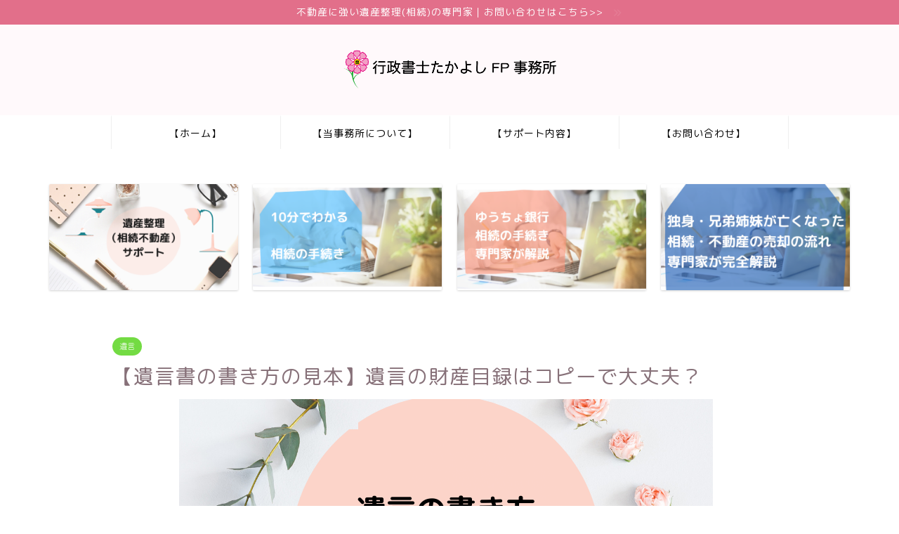

--- FILE ---
content_type: text/html; charset=UTF-8
request_url: https://taka-fp.com/yuigon-realestate/
body_size: 18314
content:
<!DOCTYPE html>
<html lang="ja">
<head prefix="og: http://ogp.me/ns# fb: http://ogp.me/ns/fb# article: http://ogp.me/ns/article#">
<meta charset="utf-8">
<meta http-equiv="X-UA-Compatible" content="IE=edge">
<meta name="viewport" content="width=device-width, initial-scale=1">
<!-- ここからOGP -->
<meta property="og:type" content="blog">
<meta property="og:title" content="【遺言書の書き方の見本】遺言の財産目録はコピーで大丈夫？｜行政書士たかよしFP事務所"> 
<meta property="og:url" content="https://taka-fp.com/yuigon-realestate/"> 
<meta property="og:description" content="【遺言書の書き方の見本】遺言の財産目録はコピーで大丈夫？相続・遺言をお考えの方へ、行政書士たかよしFP事務所は、東京都北区・板橋区を中心の行政書士事務所です。不動産・FP・社労士業務の経験から、あなたを幅広くサポートします。営業出身のため、迅速で丁寧な対応を心がけております。当事務所におまかせください。電話・メール・LINEからご相談ください。無料相談はご予約制です。"> 
<meta property="og:image" content="https://taka-fp.com/wp-content/uploads/2020/08/23.png">
<meta property="og:site_name" content="行政書士たかよしFP事務所">
<meta property="fb:admins" content="">
<meta name="twitter:card" content="summary_large_image">
<!-- ここまでOGP --> 

<meta name="description" itemprop="description" content="【遺言書の書き方の見本】遺言の財産目録はコピーで大丈夫？相続・遺言をお考えの方へ、行政書士たかよしFP事務所は、東京都北区・板橋区を中心の行政書士事務所です。不動産・FP・社労士業務の経験から、あなたを幅広くサポートします。営業出身のため、迅速で丁寧な対応を心がけております。当事務所におまかせください。電話・メール・LINEからご相談ください。無料相談はご予約制です。" >

<title>【遺言書の書き方の見本】遺言の財産目録はコピーで大丈夫？｜行政書士たかよしFP事務所</title>
<meta name='robots' content='max-image-preview:large' />
<link rel='dns-prefetch' href='//www.google.com' />
<link rel='dns-prefetch' href='//ajax.googleapis.com' />
<link rel='dns-prefetch' href='//cdnjs.cloudflare.com' />
<link rel='dns-prefetch' href='//use.fontawesome.com' />
<link rel='dns-prefetch' href='//s.w.org' />
<link rel="alternate" type="application/rss+xml" title="行政書士たかよしFP事務所 &raquo; フィード" href="https://taka-fp.com/feed/" />
<link rel="alternate" type="application/rss+xml" title="行政書士たかよしFP事務所 &raquo; コメントフィード" href="https://taka-fp.com/comments/feed/" />
<script type="text/javascript">
window._wpemojiSettings = {"baseUrl":"https:\/\/s.w.org\/images\/core\/emoji\/13.1.0\/72x72\/","ext":".png","svgUrl":"https:\/\/s.w.org\/images\/core\/emoji\/13.1.0\/svg\/","svgExt":".svg","source":{"concatemoji":"https:\/\/taka-fp.com\/wp-includes\/js\/wp-emoji-release.min.js?ver=5.9.12"}};
/*! This file is auto-generated */
!function(e,a,t){var n,r,o,i=a.createElement("canvas"),p=i.getContext&&i.getContext("2d");function s(e,t){var a=String.fromCharCode;p.clearRect(0,0,i.width,i.height),p.fillText(a.apply(this,e),0,0);e=i.toDataURL();return p.clearRect(0,0,i.width,i.height),p.fillText(a.apply(this,t),0,0),e===i.toDataURL()}function c(e){var t=a.createElement("script");t.src=e,t.defer=t.type="text/javascript",a.getElementsByTagName("head")[0].appendChild(t)}for(o=Array("flag","emoji"),t.supports={everything:!0,everythingExceptFlag:!0},r=0;r<o.length;r++)t.supports[o[r]]=function(e){if(!p||!p.fillText)return!1;switch(p.textBaseline="top",p.font="600 32px Arial",e){case"flag":return s([127987,65039,8205,9895,65039],[127987,65039,8203,9895,65039])?!1:!s([55356,56826,55356,56819],[55356,56826,8203,55356,56819])&&!s([55356,57332,56128,56423,56128,56418,56128,56421,56128,56430,56128,56423,56128,56447],[55356,57332,8203,56128,56423,8203,56128,56418,8203,56128,56421,8203,56128,56430,8203,56128,56423,8203,56128,56447]);case"emoji":return!s([10084,65039,8205,55357,56613],[10084,65039,8203,55357,56613])}return!1}(o[r]),t.supports.everything=t.supports.everything&&t.supports[o[r]],"flag"!==o[r]&&(t.supports.everythingExceptFlag=t.supports.everythingExceptFlag&&t.supports[o[r]]);t.supports.everythingExceptFlag=t.supports.everythingExceptFlag&&!t.supports.flag,t.DOMReady=!1,t.readyCallback=function(){t.DOMReady=!0},t.supports.everything||(n=function(){t.readyCallback()},a.addEventListener?(a.addEventListener("DOMContentLoaded",n,!1),e.addEventListener("load",n,!1)):(e.attachEvent("onload",n),a.attachEvent("onreadystatechange",function(){"complete"===a.readyState&&t.readyCallback()})),(n=t.source||{}).concatemoji?c(n.concatemoji):n.wpemoji&&n.twemoji&&(c(n.twemoji),c(n.wpemoji)))}(window,document,window._wpemojiSettings);
</script>
<style type="text/css">
img.wp-smiley,
img.emoji {
	display: inline !important;
	border: none !important;
	box-shadow: none !important;
	height: 1em !important;
	width: 1em !important;
	margin: 0 0.07em !important;
	vertical-align: -0.1em !important;
	background: none !important;
	padding: 0 !important;
}
</style>
	<link rel='stylesheet' id='rtoc_style-css'  href='https://taka-fp.com/wp-content/plugins/rich-table-of-content/css/rtoc_style.css?ver=5.9.12' type='text/css' media='all' />
<link rel='stylesheet' id='wp-block-library-css'  href='https://taka-fp.com/wp-includes/css/dist/block-library/style.min.css?ver=5.9.12' type='text/css' media='all' />
<style id='global-styles-inline-css' type='text/css'>
body{--wp--preset--color--black: #000000;--wp--preset--color--cyan-bluish-gray: #abb8c3;--wp--preset--color--white: #ffffff;--wp--preset--color--pale-pink: #f78da7;--wp--preset--color--vivid-red: #cf2e2e;--wp--preset--color--luminous-vivid-orange: #ff6900;--wp--preset--color--luminous-vivid-amber: #fcb900;--wp--preset--color--light-green-cyan: #7bdcb5;--wp--preset--color--vivid-green-cyan: #00d084;--wp--preset--color--pale-cyan-blue: #8ed1fc;--wp--preset--color--vivid-cyan-blue: #0693e3;--wp--preset--color--vivid-purple: #9b51e0;--wp--preset--gradient--vivid-cyan-blue-to-vivid-purple: linear-gradient(135deg,rgba(6,147,227,1) 0%,rgb(155,81,224) 100%);--wp--preset--gradient--light-green-cyan-to-vivid-green-cyan: linear-gradient(135deg,rgb(122,220,180) 0%,rgb(0,208,130) 100%);--wp--preset--gradient--luminous-vivid-amber-to-luminous-vivid-orange: linear-gradient(135deg,rgba(252,185,0,1) 0%,rgba(255,105,0,1) 100%);--wp--preset--gradient--luminous-vivid-orange-to-vivid-red: linear-gradient(135deg,rgba(255,105,0,1) 0%,rgb(207,46,46) 100%);--wp--preset--gradient--very-light-gray-to-cyan-bluish-gray: linear-gradient(135deg,rgb(238,238,238) 0%,rgb(169,184,195) 100%);--wp--preset--gradient--cool-to-warm-spectrum: linear-gradient(135deg,rgb(74,234,220) 0%,rgb(151,120,209) 20%,rgb(207,42,186) 40%,rgb(238,44,130) 60%,rgb(251,105,98) 80%,rgb(254,248,76) 100%);--wp--preset--gradient--blush-light-purple: linear-gradient(135deg,rgb(255,206,236) 0%,rgb(152,150,240) 100%);--wp--preset--gradient--blush-bordeaux: linear-gradient(135deg,rgb(254,205,165) 0%,rgb(254,45,45) 50%,rgb(107,0,62) 100%);--wp--preset--gradient--luminous-dusk: linear-gradient(135deg,rgb(255,203,112) 0%,rgb(199,81,192) 50%,rgb(65,88,208) 100%);--wp--preset--gradient--pale-ocean: linear-gradient(135deg,rgb(255,245,203) 0%,rgb(182,227,212) 50%,rgb(51,167,181) 100%);--wp--preset--gradient--electric-grass: linear-gradient(135deg,rgb(202,248,128) 0%,rgb(113,206,126) 100%);--wp--preset--gradient--midnight: linear-gradient(135deg,rgb(2,3,129) 0%,rgb(40,116,252) 100%);--wp--preset--duotone--dark-grayscale: url('#wp-duotone-dark-grayscale');--wp--preset--duotone--grayscale: url('#wp-duotone-grayscale');--wp--preset--duotone--purple-yellow: url('#wp-duotone-purple-yellow');--wp--preset--duotone--blue-red: url('#wp-duotone-blue-red');--wp--preset--duotone--midnight: url('#wp-duotone-midnight');--wp--preset--duotone--magenta-yellow: url('#wp-duotone-magenta-yellow');--wp--preset--duotone--purple-green: url('#wp-duotone-purple-green');--wp--preset--duotone--blue-orange: url('#wp-duotone-blue-orange');--wp--preset--font-size--small: 13px;--wp--preset--font-size--medium: 20px;--wp--preset--font-size--large: 36px;--wp--preset--font-size--x-large: 42px;}.has-black-color{color: var(--wp--preset--color--black) !important;}.has-cyan-bluish-gray-color{color: var(--wp--preset--color--cyan-bluish-gray) !important;}.has-white-color{color: var(--wp--preset--color--white) !important;}.has-pale-pink-color{color: var(--wp--preset--color--pale-pink) !important;}.has-vivid-red-color{color: var(--wp--preset--color--vivid-red) !important;}.has-luminous-vivid-orange-color{color: var(--wp--preset--color--luminous-vivid-orange) !important;}.has-luminous-vivid-amber-color{color: var(--wp--preset--color--luminous-vivid-amber) !important;}.has-light-green-cyan-color{color: var(--wp--preset--color--light-green-cyan) !important;}.has-vivid-green-cyan-color{color: var(--wp--preset--color--vivid-green-cyan) !important;}.has-pale-cyan-blue-color{color: var(--wp--preset--color--pale-cyan-blue) !important;}.has-vivid-cyan-blue-color{color: var(--wp--preset--color--vivid-cyan-blue) !important;}.has-vivid-purple-color{color: var(--wp--preset--color--vivid-purple) !important;}.has-black-background-color{background-color: var(--wp--preset--color--black) !important;}.has-cyan-bluish-gray-background-color{background-color: var(--wp--preset--color--cyan-bluish-gray) !important;}.has-white-background-color{background-color: var(--wp--preset--color--white) !important;}.has-pale-pink-background-color{background-color: var(--wp--preset--color--pale-pink) !important;}.has-vivid-red-background-color{background-color: var(--wp--preset--color--vivid-red) !important;}.has-luminous-vivid-orange-background-color{background-color: var(--wp--preset--color--luminous-vivid-orange) !important;}.has-luminous-vivid-amber-background-color{background-color: var(--wp--preset--color--luminous-vivid-amber) !important;}.has-light-green-cyan-background-color{background-color: var(--wp--preset--color--light-green-cyan) !important;}.has-vivid-green-cyan-background-color{background-color: var(--wp--preset--color--vivid-green-cyan) !important;}.has-pale-cyan-blue-background-color{background-color: var(--wp--preset--color--pale-cyan-blue) !important;}.has-vivid-cyan-blue-background-color{background-color: var(--wp--preset--color--vivid-cyan-blue) !important;}.has-vivid-purple-background-color{background-color: var(--wp--preset--color--vivid-purple) !important;}.has-black-border-color{border-color: var(--wp--preset--color--black) !important;}.has-cyan-bluish-gray-border-color{border-color: var(--wp--preset--color--cyan-bluish-gray) !important;}.has-white-border-color{border-color: var(--wp--preset--color--white) !important;}.has-pale-pink-border-color{border-color: var(--wp--preset--color--pale-pink) !important;}.has-vivid-red-border-color{border-color: var(--wp--preset--color--vivid-red) !important;}.has-luminous-vivid-orange-border-color{border-color: var(--wp--preset--color--luminous-vivid-orange) !important;}.has-luminous-vivid-amber-border-color{border-color: var(--wp--preset--color--luminous-vivid-amber) !important;}.has-light-green-cyan-border-color{border-color: var(--wp--preset--color--light-green-cyan) !important;}.has-vivid-green-cyan-border-color{border-color: var(--wp--preset--color--vivid-green-cyan) !important;}.has-pale-cyan-blue-border-color{border-color: var(--wp--preset--color--pale-cyan-blue) !important;}.has-vivid-cyan-blue-border-color{border-color: var(--wp--preset--color--vivid-cyan-blue) !important;}.has-vivid-purple-border-color{border-color: var(--wp--preset--color--vivid-purple) !important;}.has-vivid-cyan-blue-to-vivid-purple-gradient-background{background: var(--wp--preset--gradient--vivid-cyan-blue-to-vivid-purple) !important;}.has-light-green-cyan-to-vivid-green-cyan-gradient-background{background: var(--wp--preset--gradient--light-green-cyan-to-vivid-green-cyan) !important;}.has-luminous-vivid-amber-to-luminous-vivid-orange-gradient-background{background: var(--wp--preset--gradient--luminous-vivid-amber-to-luminous-vivid-orange) !important;}.has-luminous-vivid-orange-to-vivid-red-gradient-background{background: var(--wp--preset--gradient--luminous-vivid-orange-to-vivid-red) !important;}.has-very-light-gray-to-cyan-bluish-gray-gradient-background{background: var(--wp--preset--gradient--very-light-gray-to-cyan-bluish-gray) !important;}.has-cool-to-warm-spectrum-gradient-background{background: var(--wp--preset--gradient--cool-to-warm-spectrum) !important;}.has-blush-light-purple-gradient-background{background: var(--wp--preset--gradient--blush-light-purple) !important;}.has-blush-bordeaux-gradient-background{background: var(--wp--preset--gradient--blush-bordeaux) !important;}.has-luminous-dusk-gradient-background{background: var(--wp--preset--gradient--luminous-dusk) !important;}.has-pale-ocean-gradient-background{background: var(--wp--preset--gradient--pale-ocean) !important;}.has-electric-grass-gradient-background{background: var(--wp--preset--gradient--electric-grass) !important;}.has-midnight-gradient-background{background: var(--wp--preset--gradient--midnight) !important;}.has-small-font-size{font-size: var(--wp--preset--font-size--small) !important;}.has-medium-font-size{font-size: var(--wp--preset--font-size--medium) !important;}.has-large-font-size{font-size: var(--wp--preset--font-size--large) !important;}.has-x-large-font-size{font-size: var(--wp--preset--font-size--x-large) !important;}
</style>
<link rel='stylesheet' id='contact-form-7-css'  href='https://taka-fp.com/wp-content/plugins/contact-form-7/includes/css/styles.css?ver=5.4.1' type='text/css' media='all' />
<link rel='stylesheet' id='pz-linkcard-css'  href='//taka-fp.com/wp-content/uploads/pz-linkcard/style.css?ver=2.4.4.3.3' type='text/css' media='all' />
<link rel='stylesheet' id='theme-style-css'  href='https://taka-fp.com/wp-content/themes/jin/style.css?ver=5.9.12' type='text/css' media='all' />
<link rel='stylesheet' id='fontawesome-style-css'  href='https://use.fontawesome.com/releases/v5.6.3/css/all.css?ver=5.9.12' type='text/css' media='all' />
<link rel='stylesheet' id='swiper-style-css'  href='https://cdnjs.cloudflare.com/ajax/libs/Swiper/4.0.7/css/swiper.min.css?ver=5.9.12' type='text/css' media='all' />
<script type='text/javascript' src='https://ajax.googleapis.com/ajax/libs/jquery/1.12.4/jquery.min.js?ver=5.9.12' id='jquery-js'></script>
<script type='text/javascript' src='https://taka-fp.com/wp-content/plugins/yyi-rinker/js/event-tracking.js?v=1.1.4' id='yyi_rinker_event_tracking_script-js'></script>
<link rel="https://api.w.org/" href="https://taka-fp.com/wp-json/" /><link rel="alternate" type="application/json" href="https://taka-fp.com/wp-json/wp/v2/posts/4612" /><link rel="canonical" href="https://taka-fp.com/yuigon-realestate/" />
<link rel='shortlink' href='https://taka-fp.com/?p=4612' />
<link rel="alternate" type="application/json+oembed" href="https://taka-fp.com/wp-json/oembed/1.0/embed?url=https%3A%2F%2Ftaka-fp.com%2Fyuigon-realestate%2F" />
<link rel="alternate" type="text/xml+oembed" href="https://taka-fp.com/wp-json/oembed/1.0/embed?url=https%3A%2F%2Ftaka-fp.com%2Fyuigon-realestate%2F&#038;format=xml" />
<script type="text/javascript" language="javascript">
    var vc_pid = "887606016";
</script><script type="text/javascript" src="//aml.valuecommerce.com/vcdal.js" async></script><style>
.yyi-rinker-img-s .yyi-rinker-image {
	width: 56px;
	min-width: 56px;
	margin:auto;
}
.yyi-rinker-img-m .yyi-rinker-image {
	width: 175px;
	min-width: 175px;
	margin:auto;
}
.yyi-rinker-img-l .yyi-rinker-image {
	width: 200px;
	min-width: 200px;
	margin:auto;
}
.yyi-rinker-img-s .yyi-rinker-image img.yyi-rinker-main-img {
	width: auto;
	max-height: 56px;
}
.yyi-rinker-img-m .yyi-rinker-image img.yyi-rinker-main-img {
	width: auto;
	max-height: 170px;
}
.yyi-rinker-img-l .yyi-rinker-image img.yyi-rinker-main-img {
	width: auto;
	max-height: 200px;
}

div.yyi-rinker-contents div.yyi-rinker-box ul.yyi-rinker-links li {
    list-style: none;
}
div.yyi-rinker-contents ul.yyi-rinker-links {
	border: none;
}
div.yyi-rinker-contents ul.yyi-rinker-links li a {
	text-decoration: none;
}
div.yyi-rinker-contents {
    margin: 2em 0;
}
div.yyi-rinker-contents div.yyi-rinker-box {
    display: flex;
    padding: 26px 26px 0;
    border: 3px solid #f5f5f5;
    box-sizing: border-box;
}
@media (min-width: 768px) {
    div.yyi-rinker-contents div.yyi-rinker-box {
        padding: 26px 26px 0;
    }
}
@media (max-width: 767px) {
    div.yyi-rinker-contents div.yyi-rinker-box {
        flex-direction: column;
        padding: 26px 14px 0;
    }
}
div.yyi-rinker-box div.yyi-rinker-image {
    display: flex;
    flex: none;
}
div.yyi-rinker-box div.yyi-rinker-image a {
    display: inline-block;
    height: fit-content;
    margin-bottom: 26px;
}
div.yyi-rinker-image img.yyi-rinker-main-img {
    display: block;
    max-width: 100%;
    height: auto;
}
div.yyi-rinker-img-s img.yyi-rinker-main-img {
    width: 56px;
}
div.yyi-rinker-img-m img.yyi-rinker-main-img {
    width: 120px;
}
div.yyi-rinker-img-l img.yyi-rinker-main-img {
    width: 200px;
}
div.yyi-rinker-box div.yyi-rinker-info {
    display: flex;
    width: 100%;
    flex-direction: column;
}
@media (min-width: 768px) {
    div.yyi-rinker-box div.yyi-rinker-info {
        padding-left: 26px;
    }
}
@media (max-width: 767px) {
    div.yyi-rinker-box div.yyi-rinker-info {
        text-align: center;
    }
}
div.yyi-rinker-info div.yyi-rinker-title a {
    color: #333;
    font-weight: 600;
    font-size: 18px;
    text-decoration: none;
}
div.yyi-rinker-info div.yyi-rinker-detail {
    display: flex;
    flex-direction: column;
    padding: 8px 0 12px;
}
div.yyi-rinker-detail div:not(:last-child) {
    padding-bottom: 8px;
}
div.yyi-rinker-detail div.credit-box {
    font-size: 12px;
}
div.yyi-rinker-detail div.credit-box a {
    text-decoration: underline;
}
div.yyi-rinker-detail div.brand,
div.yyi-rinker-detail div.price-box {
    font-size: 14px;
}
@media (max-width: 767px) {
    div.price-box span.price {
        display: block;
    }
}
div.yyi-rinker-info div.free-text {
    order: 2;
    padding-top: 8px;
    font-size: 16px;
}
div.yyi-rinker-info ul.yyi-rinker-links {
    display: flex;
    flex-wrap: wrap;
    margin: 0 0 14px;
    padding: 0;
    list-style-type: none;
}
div.yyi-rinker-info ul.yyi-rinker-links li {
    display: inherit;
    flex-direction: column;
    align-self: flex-end;
    text-align: center;
}
@media (min-width: 768px) {
    div.yyi-rinker-info ul.yyi-rinker-links li:not(:last-child){
        margin-right: 8px;
    }
    div.yyi-rinker-info ul.yyi-rinker-links li {
        margin-bottom: 12px;
    }
}
@media (max-width: 767px) {
    div.yyi-rinker-info ul.yyi-rinker-links li {
        width: 100%;
        margin-bottom: 10px;
    }
}
ul.yyi-rinker-links li.amazonkindlelink a {
    background-color: #37475a;
}
ul.yyi-rinker-links li.amazonlink a {
    background-color: #f9bf51;
}
ul.yyi-rinker-links li.rakutenlink a {
    background-color: #d53a3a;
}
ul.yyi-rinker-links li.yahoolink a {
    background-color: #76c2f3;
}
ul.yyi-rinker-links li.freelink1 a {
    background-color: #5db49f;
}
ul.yyi-rinker-links li.freelink2 a {
    background-color: #7e77c1;
}
ul.yyi-rinker-links li.freelink3 a {
    background-color: #3974be;
}
ul.yyi-rinker-links li.freelink4 a {
    background-color: #333;
}
ul.yyi-rinker-links a.yyi-rinker-link {
    display: flex;
    position: relative;
    width: 100%;
    min-height: 38px;
    overflow-x: hidden;
    flex-wrap: wrap-reverse;
    justify-content: center;
    align-items: center;
    border-radius: 2px;
    box-shadow: 0 1px 6px 0 rgba(0,0,0,0.12);
    color: #fff;
    font-weight: 600;
    font-size: 14px;
    white-space: nowrap;
    transition: 0.3s ease-out;
    box-sizing: border-box;
}
ul.yyi-rinker-links a.yyi-rinker-link:after {
    position: absolute;
    right: 12px;
    width: 6px;
    height: 6px;
    border-top: 2px solid;
    border-right: 2px solid;
    content: "";
    transform: rotate(45deg);
    box-sizing: border-box;
}
ul.yyi-rinker-links a.yyi-rinker-link:hover {
    box-shadow: 0 4px 6px 2px rgba(0,0,0,0.12);
    transform: translateY(-2px);
}
@media (min-width: 768px) {
    ul.yyi-rinker-links a.yyi-rinker-link {
        padding: 6px 24px;
    }
}
@media (max-width: 767px) {
    ul.yyi-rinker-links a.yyi-rinker-link {
        padding: 10px 24px;
    }
}</style><style>
.yyi-rinker-images {
    display: flex;
    justify-content: center;
    align-items: center;
    position: relative;

}
div.yyi-rinker-image img.yyi-rinker-main-img.hidden {
    display: none;
}

.yyi-rinker-images-arrow {
    cursor: pointer;
    position: absolute;
    top: 50%;
    display: block;
    margin-top: -11px;
    opacity: 0.6;
    width: 22px;
}

.yyi-rinker-images-arrow-left{
    left: -10px;
}
.yyi-rinker-images-arrow-right{
    right: -10px;
}

.yyi-rinker-images-arrow-left.hidden {
    display: none;
}

.yyi-rinker-images-arrow-right.hidden {
    display: none;
}
div.yyi-rinker-contents.yyi-rinker-design-tate  div.yyi-rinker-box{
    flex-direction: column;
}

div.yyi-rinker-contents.yyi-rinker-design-slim div.yyi-rinker-box .yyi-rinker-links {
    flex-direction: column;
}

div.yyi-rinker-contents.yyi-rinker-design-slim div.yyi-rinker-info {
    width: 100%;
}

div.yyi-rinker-contents.yyi-rinker-design-slim .yyi-rinker-title {
    text-align: center;
}

div.yyi-rinker-contents.yyi-rinker-design-slim .yyi-rinker-links {
    text-align: center;
}
div.yyi-rinker-contents.yyi-rinker-design-slim .yyi-rinker-image {
    margin: auto;
}

div.yyi-rinker-contents.yyi-rinker-design-slim div.yyi-rinker-info ul.yyi-rinker-links li {
	align-self: stretch;
}
div.yyi-rinker-contents.yyi-rinker-design-slim div.yyi-rinker-box div.yyi-rinker-info {
	padding: 0;
}
div.yyi-rinker-contents.yyi-rinker-design-slim div.yyi-rinker-box {
	flex-direction: column;
	padding: 14px 5px 0;
}

.yyi-rinker-design-slim div.yyi-rinker-box div.yyi-rinker-info {
	text-align: center;
}

.yyi-rinker-design-slim div.price-box span.price {
	display: block;
}

div.yyi-rinker-contents.yyi-rinker-design-slim div.yyi-rinker-info div.yyi-rinker-title a{
	font-size:16px;
}

div.yyi-rinker-contents.yyi-rinker-design-slim ul.yyi-rinker-links li.amazonkindlelink:before,  div.yyi-rinker-contents.yyi-rinker-design-slim ul.yyi-rinker-links li.amazonlink:before,  div.yyi-rinker-contents.yyi-rinker-design-slim ul.yyi-rinker-links li.rakutenlink:before,  div.yyi-rinker-contents.yyi-rinker-design-slim ul.yyi-rinker-links li.yahoolink:before {
	font-size:12px;
}

div.yyi-rinker-contents.yyi-rinker-design-slim ul.yyi-rinker-links li a {
	font-size: 13px;
}
.entry-content ul.yyi-rinker-links li {
	padding: 0;
}

.yyi-rinker-design-slim div.yyi-rinker-info ul.yyi-rinker-links li {
	width: 100%;
	margin-bottom: 10px;
}
 .yyi-rinker-design-slim ul.yyi-rinker-links a.yyi-rinker-link {
	padding: 10px 24px;
}
/** ver1.9.2 以降追加 **/
.yyi-rinker-contents .yyi-rinker-info {
    padding-left: 10px;
}
.yyi-rinker-img-s .yyi-rinker-image .yyi-rinker-images img{
    max-height: 75px;
}
.yyi-rinker-img-m .yyi-rinker-image .yyi-rinker-images img{
    max-height: 175px;
}
.yyi-rinker-img-l .yyi-rinker-image .yyi-rinker-images img{
    max-height: 200px;
}
div.yyi-rinker-contents div.yyi-rinker-image {
    flex-direction: column;
    align-items: center;
}
div.yyi-rinker-contents ul.yyi-rinker-thumbnails {
    display: flex;
    flex-direction: row;
    flex-wrap : wrap;
    list-style: none;
    border:none;
    padding: 0;
    margin: 5px 0;
}
div.yyi-rinker-contents ul.yyi-rinker-thumbnails li{
    cursor: pointer;
    height: 32px;
    text-align: center;
    vertical-align: middle;
    width: 32px;
    border:none;
    padding: 0;
    margin: 0;
    box-sizing: content-box;
}
div.yyi-rinker-contents ul.yyi-rinker-thumbnails li img {
    vertical-align: middle;
}

div.yyi-rinker-contents ul.yyi-rinker-thumbnails li {
    border: 1px solid #fff;
}
div.yyi-rinker-contents ul.yyi-rinker-thumbnails li.thumb-active {
    border: 1px solid #eee;
}

/* ここから　mini */
div.yyi-rinker-contents.yyi-rinker-design-mini {
    border: none;
    box-shadow: none;
    background-color: transparent;
}

/* ボタン非表示 */
.yyi-rinker-design-mini div.yyi-rinker-info ul.yyi-rinker-links,
.yyi-rinker-design-mini div.yyi-rinker-info .brand,
.yyi-rinker-design-mini div.yyi-rinker-info .price-box {
    display: none;
}

div.yyi-rinker-contents.yyi-rinker-design-mini .credit-box{
    text-align: right;
}

div.yyi-rinker-contents.yyi-rinker-design-mini div.yyi-rinker-info {
    width:100%;
}
.yyi-rinker-design-mini div.yyi-rinker-info div.yyi-rinker-title {
    line-height: 1.2;
    min-height: 2.4em;
    margin-bottom: 0;
}
.yyi-rinker-design-mini div.yyi-rinker-info div.yyi-rinker-title a {
    font-size: 12px;
    text-decoration: none;
    text-decoration: underline;
}
div.yyi-rinker-contents.yyi-rinker-design-mini {
    position: relative;
    max-width: 100%;
    border: none;
    border-radius: 12px;
    box-shadow: 0 1px 6px rgb(0 0 0 / 12%);
    background-color: #fff;
}

div.yyi-rinker-contents.yyi-rinker-design-mini div.yyi-rinker-box {
    border: none;
}

.yyi-rinker-design-mini div.yyi-rinker-image {
    width: 60px;
    min-width: 60px;

}
div.yyi-rinker-design-mini div.yyi-rinker-image img.yyi-rinker-main-img{
    max-height: 3.6em;
}
.yyi-rinker-design-mini div.yyi-rinker-detail div.credit-box {
    font-size: 10px;
}
.yyi-rinker-design-mini div.yyi-rinker-detail div.brand,
.yyi-rinker-design-mini div.yyi-rinker-detail div.price-box {
    font-size: 10px;
}
.yyi-rinker-design-mini div.yyi-rinker-info div.yyi-rinker-detail {
    padding: 0;
}
.yyi-rinker-design-mini div.yyi-rinker-detail div:not(:last-child) {
    padding-bottom: 0;
}
.yyi-rinker-design-mini div.yyi-rinker-box div.yyi-rinker-image a {
    margin-bottom: 16px;
}
@media (min-width: 768px){
    div.yyi-rinker-contents.yyi-rinker-design-mini div.yyi-rinker-box {
        padding: 12px;
    }
    .yyi-rinker-design-mini div.yyi-rinker-box div.yyi-rinker-info {
        justify-content: center;
        padding-left: 24px;
    }
}
@media (max-width: 767px){
    div.yyi-rinker-contents.yyi-rinker-design-mini {
        max-width:100%;
    }
    div.yyi-rinker-contents.yyi-rinker-design-mini div.yyi-rinker-box {
        flex-direction: row;
        padding: 12px;
    }
    .yyi-rinker-design-mini div.yyi-rinker-box div.yyi-rinker-info {
        justify-content: center;
        margin-bottom: 16px;
        padding-left: 16px;
        text-align: left;
    }
}

</style>	<style type="text/css">
		#wrapper{
							background-color: #ffffff;
				background-image: url();
					}
		.related-entry-headline-text span:before,
		#comment-title span:before,
		#reply-title span:before{
			background-color: #e26f8a;
			border-color: #e26f8a!important;
		}
		
		#breadcrumb:after,
		#page-top a{	
			background-color: #ffffff;
		}
				footer{
			background-color: #ffffff;
		}
		.footer-inner a,
		#copyright,
		#copyright-center{
			border-color: #000000!important;
			color: #000000!important;
		}
		#footer-widget-area
		{
			border-color: #000000!important;
		}
				.page-top-footer a{
			color: #ffffff!important;
		}
				#breadcrumb ul li,
		#breadcrumb ul li a{
			color: #ffffff!important;
		}
		
		body,
		a,
		a:link,
		a:visited,
		.my-profile,
		.widgettitle,
		.tabBtn-mag label{
			color: #877179;
		}
		a:hover{
			color: #53bcb5;
		}
						.widget_nav_menu ul > li > a:before,
		.widget_categories ul > li > a:before,
		.widget_pages ul > li > a:before,
		.widget_recent_entries ul > li > a:before,
		.widget_archive ul > li > a:before,
		.widget_archive form:after,
		.widget_categories form:after,
		.widget_nav_menu ul > li > ul.sub-menu > li > a:before,
		.widget_categories ul > li > .children > li > a:before,
		.widget_pages ul > li > .children > li > a:before,
		.widget_nav_menu ul > li > ul.sub-menu > li > ul.sub-menu li > a:before,
		.widget_categories ul > li > .children > li > .children li > a:before,
		.widget_pages ul > li > .children > li > .children li > a:before{
			color: #e26f8a;
		}
		.widget_nav_menu ul .sub-menu .sub-menu li a:before{
			background-color: #877179!important;
		}
		footer .footer-widget,
		footer .footer-widget a,
		footer .footer-widget ul li,
		.footer-widget.widget_nav_menu ul > li > a:before,
		.footer-widget.widget_categories ul > li > a:before,
		.footer-widget.widget_recent_entries ul > li > a:before,
		.footer-widget.widget_pages ul > li > a:before,
		.footer-widget.widget_archive ul > li > a:before,
		footer .widget_tag_cloud .tagcloud a:before{
			color: #000000!important;
			border-color: #000000!important;
		}
		footer .footer-widget .widgettitle{
			color: #000000!important;
			border-color: #72001e!important;
		}
		footer .widget_nav_menu ul .children .children li a:before,
		footer .widget_categories ul .children .children li a:before,
		footer .widget_nav_menu ul .sub-menu .sub-menu li a:before{
			background-color: #000000!important;
		}
		#drawernav a:hover,
		.post-list-title,
		#prev-next p,
		#toc_container .toc_list li a{
			color: #877179!important;
		}
		
		#header-box{
			background-color: #fff9fb;
		}
												@media (min-width: 768px) {
			.top-image-meta{
				margin-top: calc(0px - 30px);
			}
		}
		@media (min-width: 1200px) {
			.top-image-meta{
				margin-top: calc(0px);
			}
		}
				.pickup-contents:before{
			background-color: #fff9fb!important;
		}
		
		.main-image-text{
			color: #555;
		}
		.main-image-text-sub{
			color: #555;
		}
		
				@media (min-width: 481px) {
			#site-info{
				padding-top: 20px!important;
				padding-bottom: 20px!important;
			}
		}
		
		#site-info span a{
			color: #000000!important;
		}
		
				#headmenu .headsns .line a svg{
			fill: #e26f8a!important;
		}
		#headmenu .headsns a,
		#headmenu{
			color: #e26f8a!important;
			border-color:#e26f8a!important;
		}
						.profile-follow .line-sns a svg{
			fill: #e26f8a!important;
		}
		.profile-follow .line-sns a:hover svg{
			fill: #72001e!important;
		}
		.profile-follow a{
			color: #e26f8a!important;
			border-color:#e26f8a!important;
		}
		.profile-follow a:hover,
		#headmenu .headsns a:hover{
			color:#72001e!important;
			border-color:#72001e!important;
		}
				.search-box:hover{
			color:#72001e!important;
			border-color:#72001e!important;
		}
				#header #headmenu .headsns .line a:hover svg{
			fill:#72001e!important;
		}
		.cps-icon-bar,
		#navtoggle:checked + .sp-menu-open .cps-icon-bar{
			background-color: #000000;
		}
		#nav-container{
			background-color: #ffffff;
		}
		.menu-box .menu-item svg{
			fill:#000000;
		}
		#drawernav ul.menu-box > li > a,
		#drawernav2 ul.menu-box > li > a,
		#drawernav3 ul.menu-box > li > a,
		#drawernav4 ul.menu-box > li > a,
		#drawernav5 ul.menu-box > li > a,
		#drawernav ul.menu-box > li.menu-item-has-children:after,
		#drawernav2 ul.menu-box > li.menu-item-has-children:after,
		#drawernav3 ul.menu-box > li.menu-item-has-children:after,
		#drawernav4 ul.menu-box > li.menu-item-has-children:after,
		#drawernav5 ul.menu-box > li.menu-item-has-children:after{
			color: #000000!important;
		}
		#drawernav ul.menu-box li a,
		#drawernav2 ul.menu-box li a,
		#drawernav3 ul.menu-box li a,
		#drawernav4 ul.menu-box li a,
		#drawernav5 ul.menu-box li a{
			font-size: 14px!important;
		}
		#drawernav3 ul.menu-box > li{
			color: #877179!important;
		}
		#drawernav4 .menu-box > .menu-item > a:after,
		#drawernav3 .menu-box > .menu-item > a:after,
		#drawernav .menu-box > .menu-item > a:after{
			background-color: #000000!important;
		}
		#drawernav2 .menu-box > .menu-item:hover,
		#drawernav5 .menu-box > .menu-item:hover{
			border-top-color: #e26f8a!important;
		}
				.cps-info-bar a{
			background-color: #e26f8a!important;
		}
				@media (min-width: 768px) {
			.post-list-mag .post-list-item:not(:nth-child(2n)){
				margin-right: 2.6%;
			}
		}
				@media (min-width: 768px) {
			#tab-1:checked ~ .tabBtn-mag li [for="tab-1"]:after,
			#tab-2:checked ~ .tabBtn-mag li [for="tab-2"]:after,
			#tab-3:checked ~ .tabBtn-mag li [for="tab-3"]:after,
			#tab-4:checked ~ .tabBtn-mag li [for="tab-4"]:after{
				border-top-color: #e26f8a!important;
			}
			.tabBtn-mag label{
				border-bottom-color: #e26f8a!important;
			}
		}
		#tab-1:checked ~ .tabBtn-mag li [for="tab-1"],
		#tab-2:checked ~ .tabBtn-mag li [for="tab-2"],
		#tab-3:checked ~ .tabBtn-mag li [for="tab-3"],
		#tab-4:checked ~ .tabBtn-mag li [for="tab-4"],
		#prev-next a.next:after,
		#prev-next a.prev:after,
		.more-cat-button a:hover span:before{
			background-color: #e26f8a!important;
		}
		

		.swiper-slide .post-list-cat,
		.post-list-mag .post-list-cat,
		.post-list-mag3col .post-list-cat,
		.post-list-mag-sp1col .post-list-cat,
		.swiper-pagination-bullet-active,
		.pickup-cat,
		.post-list .post-list-cat,
		#breadcrumb .bcHome a:hover span:before,
		.popular-item:nth-child(1) .pop-num,
		.popular-item:nth-child(2) .pop-num,
		.popular-item:nth-child(3) .pop-num{
			background-color: #72001e!important;
		}
		.sidebar-btn a,
		.profile-sns-menu{
			background-color: #72001e!important;
		}
		.sp-sns-menu a,
		.pickup-contents-box a:hover .pickup-title{
			border-color: #e26f8a!important;
			color: #e26f8a!important;
		}
				.pickup-image:after{
			display: none;
		}
				.pro-line svg{
			fill: #e26f8a!important;
		}
		.cps-post-cat a,
		.meta-cat,
		.popular-cat{
			background-color: #72001e!important;
			border-color: #72001e!important;
		}
		.tagicon,
		.tag-box a,
		#toc_container .toc_list > li,
		#toc_container .toc_title{
			color: #e26f8a!important;
		}
		.widget_tag_cloud a::before{
			color: #877179!important;
		}
		.tag-box a,
		#toc_container:before{
			border-color: #e26f8a!important;
		}
		.cps-post-cat a:hover{
			color: #53bcb5!important;
		}
		.pagination li:not([class*="current"]) a:hover,
		.widget_tag_cloud a:hover{
			background-color: #e26f8a!important;
		}
		.pagination li:not([class*="current"]) a:hover{
			opacity: 0.5!important;
		}
		.pagination li.current a{
			background-color: #e26f8a!important;
			border-color: #e26f8a!important;
		}
		.nextpage a:hover span {
			color: #e26f8a!important;
			border-color: #e26f8a!important;
		}
		.cta-content:before{
			background-color: #ffffff!important;
		}
		.cta-text,
		.info-title{
			color: #877179!important;
		}
		#footer-widget-area.footer_style1 .widgettitle{
			border-color: #72001e!important;
		}
		.sidebar_style1 .widgettitle,
		.sidebar_style5 .widgettitle{
			border-color: #e26f8a!important;
		}
		.sidebar_style2 .widgettitle,
		.sidebar_style4 .widgettitle,
		.sidebar_style6 .widgettitle,
		#home-bottom-widget .widgettitle,
		#home-top-widget .widgettitle,
		#post-bottom-widget .widgettitle,
		#post-top-widget .widgettitle{
			background-color: #e26f8a!important;
		}
		#home-bottom-widget .widget_search .search-box input[type="submit"],
		#home-top-widget .widget_search .search-box input[type="submit"],
		#post-bottom-widget .widget_search .search-box input[type="submit"],
		#post-top-widget .widget_search .search-box input[type="submit"]{
			background-color: #72001e!important;
		}
		
		.tn-logo-size{
			font-size: 30%!important;
		}
		@media (min-width: 481px) {
		.tn-logo-size img{
			width: calc(30%*0.5)!important;
		}
		}
		@media (min-width: 768px) {
		.tn-logo-size img{
			width: calc(30%*2.2)!important;
		}
		}
		@media (min-width: 1200px) {
		.tn-logo-size img{
			width: 30%!important;
		}
		}
		.sp-logo-size{
			font-size: %!important;
		}
		.sp-logo-size img{
			width: %!important;
		}
				.cps-post-main ul > li:before,
		.cps-post-main ol > li:before{
			background-color: #72001e!important;
		}
		.profile-card .profile-title{
			background-color: #e26f8a!important;
		}
		.profile-card{
			border-color: #e26f8a!important;
		}
		.cps-post-main a{
			color:#53bcb5;
		}
		.cps-post-main .marker{
			background: -webkit-linear-gradient( transparent 80%, #e02c2c 0% ) ;
			background: linear-gradient( transparent 80%, #e02c2c 0% ) ;
		}
		.cps-post-main .marker2{
			background: -webkit-linear-gradient( transparent 80%, #ace5a0 0% ) ;
			background: linear-gradient( transparent 80%, #ace5a0 0% ) ;
		}
		.cps-post-main .jic-sc{
			color:#e9546b;
		}
		
		
		.simple-box1{
			border-color:#68d6cb!important;
		}
		.simple-box2{
			border-color:#f2bf7d!important;
		}
		.simple-box3{
			border-color:#68d6cb!important;
		}
		.simple-box4{
			border-color:#7badd8!important;
		}
		.simple-box4:before{
			background-color: #7badd8;
		}
		.simple-box5{
			border-color:#e896c7!important;
		}
		.simple-box5:before{
			background-color: #e896c7;
		}
		.simple-box6{
			background-color:#fffdef!important;
		}
		.simple-box7{
			border-color:#def1f9!important;
		}
		.simple-box7:before{
			background-color:#def1f9!important;
		}
		.simple-box8{
			border-color:#96ddc1!important;
		}
		.simple-box8:before{
			background-color:#96ddc1!important;
		}
		.simple-box9:before{
			background-color:#e1c0e8!important;
		}
				.simple-box9:after{
			border-color:#e1c0e8 #e1c0e8 #ffffff #ffffff!important;
		}
				
		.kaisetsu-box1:before,
		.kaisetsu-box1-title{
			background-color:#ea91a9!important;
		}
		.kaisetsu-box2{
			border-color:#ea91a9!important;
		}
		.kaisetsu-box2-title{
			background-color:#ea91a9!important;
		}
		.kaisetsu-box4{
			border-color:#ea91a9!important;
		}
		.kaisetsu-box4-title{
			background-color:#ea91a9!important;
		}
		.kaisetsu-box5:before{
			background-color:#57b3ba!important;
		}
		.kaisetsu-box5-title{
			background-color:#57b3ba!important;
		}
		
		.concept-box1{
			border-color:#85db8f!important;
		}
		.concept-box1:after{
			background-color:#85db8f!important;
		}
		.concept-box1:before{
			content:"ポイント"!important;
			color:#85db8f!important;
		}
		.concept-box2{
			border-color:#f7cf6a!important;
		}
		.concept-box2:after{
			background-color:#f7cf6a!important;
		}
		.concept-box2:before{
			content:"注意点"!important;
			color:#f7cf6a!important;
		}
		.concept-box3{
			border-color:#86cee8!important;
		}
		.concept-box3:after{
			background-color:#86cee8!important;
		}
		.concept-box3:before{
			content:"良い例"!important;
			color:#86cee8!important;
		}
		.concept-box4{
			border-color:#ed8989!important;
		}
		.concept-box4:after{
			background-color:#ed8989!important;
		}
		.concept-box4:before{
			content:"悪い例"!important;
			color:#ed8989!important;
		}
		.concept-box5{
			border-color:#9e9e9e!important;
		}
		.concept-box5:after{
			background-color:#9e9e9e!important;
		}
		.concept-box5:before{
			content:"参考"!important;
			color:#9e9e9e!important;
		}
		.concept-box6{
			border-color:#8eaced!important;
		}
		.concept-box6:after{
			background-color:#8eaced!important;
		}
		.concept-box6:before{
			content:"メモ"!important;
			color:#8eaced!important;
		}
		
		.innerlink-box1,
		.blog-card{
			border-color:#68d6cb!important;
		}
		.innerlink-box1-title{
			background-color:#68d6cb!important;
			border-color:#68d6cb!important;
		}
		.innerlink-box1:before,
		.blog-card-hl-box{
			background-color:#68d6cb!important;
		}
				.concept-box1:before,
		.concept-box2:before,
		.concept-box3:before,
		.concept-box4:before,
		.concept-box5:before,
		.concept-box6:before{
			background-color: #ffffff;
			background-image: url();
		}
		.concept-box1:after,
		.concept-box2:after,
		.concept-box3:after,
		.concept-box4:after,
		.concept-box5:after,
		.concept-box6:after{
			border-color: #ffffff;
			border-image: url() 27 23 / 50px 30px / 1rem round space0 / 5px 5px;
		}
				
		.jin-ac-box01-title::after{
			color: #e26f8a;
		}
		
		.color-button01 a,
		.color-button01 a:hover,
		.color-button01:before{
			background-color: #ff7fa1!important;
		}
		.top-image-btn-color a,
		.top-image-btn-color a:hover,
		.top-image-btn-color:before{
			background-color: #ffcd44!important;
		}
		.color-button02 a,
		.color-button02 a:hover,
		.color-button02:before{
			background-color: #68d6cb!important;
		}
		
		.color-button01-big a,
		.color-button01-big a:hover,
		.color-button01-big:before{
			background-color: #68d6cb!important;
		}
		.color-button01-big a,
		.color-button01-big:before{
			border-radius: 5px!important;
		}
		.color-button01-big a{
			padding-top: 20px!important;
			padding-bottom: 20px!important;
		}
		
		.color-button02-big a,
		.color-button02-big a:hover,
		.color-button02-big:before{
			background-color: #ffca89!important;
		}
		.color-button02-big a,
		.color-button02-big:before{
			border-radius: 40px!important;
		}
		.color-button02-big a{
			padding-top: 20px!important;
			padding-bottom: 20px!important;
		}
				.color-button01-big{
			width: 75%!important;
		}
		.color-button02-big{
			width: 75%!important;
		}
				
		
					.top-image-btn-color:before,
			.color-button01:before,
			.color-button02:before,
			.color-button01-big:before,
			.color-button02-big:before{
				bottom: -1px;
				left: -1px;
				width: 100%;
				height: 100%;
				border-radius: 6px;
				box-shadow: 0px 1px 5px 0px rgba(0, 0, 0, 0.25);
				-webkit-transition: all .4s;
				transition: all .4s;
			}
			.top-image-btn-color a:hover,
			.color-button01 a:hover,
			.color-button02 a:hover,
			.color-button01-big a:hover,
			.color-button02-big a:hover{
				-webkit-transform: translateY(2px);
				transform: translateY(2px);
				-webkit-filter: brightness(0.95);
				 filter: brightness(0.95);
			}
			.top-image-btn-color:hover:before,
			.color-button01:hover:before,
			.color-button02:hover:before,
			.color-button01-big:hover:before,
			.color-button02-big:hover:before{
				-webkit-transform: translateY(2px);
				transform: translateY(2px);
				box-shadow: none!important;
			}
				
		.h2-style01 h2,
		.h2-style02 h2:before,
		.h2-style03 h2,
		.h2-style04 h2:before,
		.h2-style05 h2,
		.h2-style07 h2:before,
		.h2-style07 h2:after,
		.h3-style03 h3:before,
		.h3-style02 h3:before,
		.h3-style05 h3:before,
		.h3-style07 h3:before,
		.h2-style08 h2:after,
		.h2-style10 h2:before,
		.h2-style10 h2:after,
		.h3-style02 h3:after,
		.h4-style02 h4:before{
			background-color: #e26f8a!important;
		}
		.h3-style01 h3,
		.h3-style04 h3,
		.h3-style05 h3,
		.h3-style06 h3,
		.h4-style01 h4,
		.h2-style02 h2,
		.h2-style08 h2,
		.h2-style08 h2:before,
		.h2-style09 h2,
		.h4-style03 h4{
			border-color: #e26f8a!important;
		}
		.h2-style05 h2:before{
			border-top-color: #e26f8a!important;
		}
		.h2-style06 h2:before,
		.sidebar_style3 .widgettitle:after{
			background-image: linear-gradient(
				-45deg,
				transparent 25%,
				#e26f8a 25%,
				#e26f8a 50%,
				transparent 50%,
				transparent 75%,
				#e26f8a 75%,
				#e26f8a			);
		}
				.jin-h2-icons.h2-style02 h2 .jic:before,
		.jin-h2-icons.h2-style04 h2 .jic:before,
		.jin-h2-icons.h2-style06 h2 .jic:before,
		.jin-h2-icons.h2-style07 h2 .jic:before,
		.jin-h2-icons.h2-style08 h2 .jic:before,
		.jin-h2-icons.h2-style09 h2 .jic:before,
		.jin-h2-icons.h2-style10 h2 .jic:before,
		.jin-h3-icons.h3-style01 h3 .jic:before,
		.jin-h3-icons.h3-style02 h3 .jic:before,
		.jin-h3-icons.h3-style03 h3 .jic:before,
		.jin-h3-icons.h3-style04 h3 .jic:before,
		.jin-h3-icons.h3-style05 h3 .jic:before,
		.jin-h3-icons.h3-style06 h3 .jic:before,
		.jin-h3-icons.h3-style07 h3 .jic:before,
		.jin-h4-icons.h4-style01 h4 .jic:before,
		.jin-h4-icons.h4-style02 h4 .jic:before,
		.jin-h4-icons.h4-style03 h4 .jic:before,
		.jin-h4-icons.h4-style04 h4 .jic:before{
			color:#e26f8a;
		}
		
		@media all and (-ms-high-contrast:none){
			*::-ms-backdrop, .color-button01:before,
			.color-button02:before,
			.color-button01-big:before,
			.color-button02-big:before{
				background-color: #595857!important;
			}
		}
		
		.jin-lp-h2 h2,
		.jin-lp-h2 h2{
			background-color: transparent!important;
			border-color: transparent!important;
			color: #877179!important;
		}
		.jincolumn-h3style2{
			border-color:#e26f8a!important;
		}
		.jinlph2-style1 h2:first-letter{
			color:#e26f8a!important;
		}
		.jinlph2-style2 h2,
		.jinlph2-style3 h2{
			border-color:#e26f8a!important;
		}
		.jin-photo-title .jin-fusen1-down,
		.jin-photo-title .jin-fusen1-even,
		.jin-photo-title .jin-fusen1-up{
			border-left-color:#e26f8a;
		}
		.jin-photo-title .jin-fusen2,
		.jin-photo-title .jin-fusen3{
			background-color:#e26f8a;
		}
		.jin-photo-title .jin-fusen2:before,
		.jin-photo-title .jin-fusen3:before {
			border-top-color: #e26f8a;
		}
		.has-huge-font-size{
			font-size:42px!important;
		}
		.has-large-font-size{
			font-size:36px!important;
		}
		.has-medium-font-size{
			font-size:20px!important;
		}
		.has-normal-font-size{
			font-size:16px!important;
		}
		.has-small-font-size{
			font-size:13px!important;
		}
		
		
	</style>
<style type="text/css">.inv-recaptcha-holder{display:none;}</style>	<style type="text/css">
		/*<!-- rtoc -->*/
		.rtoc-mokuji-content {
			background-color: #ffffff;
		}

		.rtoc-mokuji-content.frame1 {
			border: 1px solid #3f9cff;
		}

		.rtoc-mokuji-content #rtoc-mokuji-title {
			color: #555555;
		}

		.rtoc-mokuji-content .rtoc-mokuji li>a {
			color: #555555;
		}

		.rtoc-mokuji-content .mokuji_ul.level-1>.rtoc-item::before {
			background-color: #3f9cff !important;
		}

		.rtoc-mokuji-content .mokuji_ul.level-2>.rtoc-item::before {
			background-color: #3f9cff !important;
		}

		.rtoc-mokuji-content.frame2::before,
		.rtoc-mokuji-content.frame3,
		.rtoc-mokuji-content.frame4,
		.rtoc-mokuji-content.frame5 {
			border-color: #3f9cff;
		}

		.rtoc-mokuji-content.frame5::before,
		.rtoc-mokuji-content.frame5::after {
			background-color: #3f9cff;
		}

		.cls-1,
		.cls-2 {
			stroke: #3f9cff;
		}

		.rtoc-mokuji-content .decimal_ol.level-2>.rtoc-item::before,
		.rtoc-mokuji-content .mokuji_ol>.rtoc-item::before {
			color: #3f9cff;
		}

		.rtoc-mokuji-content .decimal_ol>.rtoc-item::after {
			background-color: #3f9cff;
		}

		.rtoc-mokuji-content .decimal_ol>.rtoc-item::before {
			color: #3f9cff;
		}

		/*addon6*/
		#rtoc-mokuji-wrapper.addon6 #rtoc-mokuji-title span .cls-1,
		#rtoc-mokuji-wrapper.addon6 #rtoc-mokuji-title span .cls-2 {
			stroke: #3f9cff !important;
		}

		#rtoc-mokuji-wrapper.addon6 .rtoc-mokuji.level-1>.rtoc-item {
			border-color: #3f9cff;
		}

		#rtoc-mokuji-wrapper.addon6 .rtoc-mokuji.level-1 .rtoc-mokuji.level-2 {
			border-color: #3f9cff		}

		/*addon7*/
		#rtoc-mokuji-wrapper.addon7 .rtoc-mokuji.level-1 .rtoc-chapter .rtoc-chapter-text {
			color: #3f9cff;
		}

		#rtoc-mokuji-wrapper.addon7 .rtoc-mokuji.level-1>.rtoc-item::before {
			background-color: #3f9cff !important;
		}

		#rtoc-mokuji-wrapper.addon7 .rtoc-mokuji.level-1>.rtoc-item .rtoc-mokuji.level-2 {
			border-color: #3f9cff;
		}

		/*rtoc_return*/
		#rtoc_return a::before {
			background-image: url(https://taka-fp.com/wp-content/plugins/rich-table-of-content/include/../img/rtoc_return.png);
		}

		#rtoc_return a {
			background-color:  !important;
		}
	</style>
				<style type="text/css">
				.rtoc-mokuji-content #rtoc-mokuji-title {
					color: #e26f8a;
				}

				.rtoc-mokuji-content.frame2::before,
				.rtoc-mokuji-content.frame3,
				.rtoc-mokuji-content.frame4,
				.rtoc-mokuji-content.frame5 {
					border-color: #e26f8a;
				}

				.rtoc-mokuji-content .decimal_ol>.rtoc-item::before,
				.rtoc-mokuji-content .decimal_ol.level-2>.rtoc-item::before,
				.rtoc-mokuji-content .mokuji_ol>.rtoc-item::before {
					color: #e26f8a;
				}

				.rtoc-mokuji-content .decimal_ol>.rtoc-item::after,
				.rtoc-mokuji-content .decimal_ol>.rtoc-item::after,
				.rtoc-mokuji-content .mokuji_ul.level-1>.rtoc-item::before,
				.rtoc-mokuji-content .mokuji_ul.level-2>.rtoc-item::before {
					background-color: #e26f8a !important;
				}
			</style>
<link rel="icon" href="https://taka-fp.com/wp-content/uploads/2020/07/cropped-bab7e4192c1b9297d92b18483f7c45aa-32x32.png" sizes="32x32" />
<link rel="icon" href="https://taka-fp.com/wp-content/uploads/2020/07/cropped-bab7e4192c1b9297d92b18483f7c45aa-192x192.png" sizes="192x192" />
<link rel="apple-touch-icon" href="https://taka-fp.com/wp-content/uploads/2020/07/cropped-bab7e4192c1b9297d92b18483f7c45aa-180x180.png" />
<meta name="msapplication-TileImage" content="https://taka-fp.com/wp-content/uploads/2020/07/cropped-bab7e4192c1b9297d92b18483f7c45aa-270x270.png" />
		<style type="text/css" id="wp-custom-css">
			.proflink a{
	display:block;
	text-align:center;
	padding:7px 10px;
	background:#ff7fa1;/*カラーは変更*/
	width:50%;
	margin:0 auto;
	margin-top:20px;
	border-radius:20px;
	border:3px double #fff;
	font-size:0.65rem;
	color:#fff;
}
.proflink a:hover{
		opacity:0.75;
}

/***Q***/
.jin-ac-box02-title::before {
	color:#DEB37F;
}
/***矢印***/
.jin-ac-box02-title::after {
	color:#DEB37F;
}
/***A***/
.jin-ac-box02-inner::before {
	color:#DEB37F;
}
.wpcf7 input[type="submit"] {
width:100%;
padding:15px;
border-radius:10px;
-webkit-border-radius: 10px;  
-moz-border-radius: 10px;
border: none;
box-shadow: 0 3px 0 #ddd;
background: #e26f8a;
transition: 0.3s;
}
.wpcf7-submit:hover {
background: #e26f8a;
transform: translate3d(0px, 3px, 1px);
-webkit-transform: translate3d(0px, 3px, 1px);
-moz-transform: translate3d(0px, 3px, 1px);
}
#page-top a {
background-color: #e26f8a;
}
		</style>
			
<!--カエレバCSS-->
<link href="https://taka-fp.com/wp-content/themes/jin/css/kaereba.css" rel="stylesheet" />
<!--アプリーチCSS-->

<!-- Global site tag (gtag.js) - Google Analytics -->
<script async src="https://www.googletagmanager.com/gtag/js?id=UA-165675279-1"></script>
<script>
  window.dataLayer = window.dataLayer || [];
  function gtag(){dataLayer.push(arguments);}
  gtag('js', new Date());

  gtag('config', 'UA-165675279-1');
</script>

<meta name="google-site-verification" content="V3ILsQy-o7Yv8Pn3D11MmmaJV8uouEpkW2Amw9R5AiY" />
</head>
<body class="post-template post-template-onecolumn-960 post-template-onecolumn-960-php single single-post postid-4612 single-format-standard elementor-default elementor-kit-6333" id="rm-style">
<div id="wrapper">

		
	<div id="scroll-content" class="animate">
	
		<!--ヘッダー-->

									<div class="cps-info-bar animate">
			<a href="https://taka-fp.com/contact/"><span>不動産に強い遺産整理(相続)の専門家｜お問い合わせはこちら>></span></a>
		</div>
		
<div id="header-box" class="tn_on header-box animate">
	<div id="header" class="header-type2 header animate">
		
		<div id="site-info" class="ef">
							<span class="tn-logo-size"><a href='https://taka-fp.com/' title='行政書士たかよしFP事務所' rel='home'><img src='https://taka-fp.com/wp-content/uploads/2020/07/dac2bd1463e36b6217cb845c4772b345-1.png' alt='行政書士たかよしFP事務所'></a></span>
					</div>

	
		
	</div>
	
		
</div>

		
	<!--グローバルナビゲーション layout1-->
				<div id="nav-container" class="header-style3-animate animate">
			<div id="drawernav2" class="ef">
				<nav class="fixed-content"><ul class="menu-box"><li class="menu-item menu-item-type-custom menu-item-object-custom menu-item-home menu-item-3463"><a href="https://taka-fp.com">【ホーム】</a></li>
<li class="menu-item menu-item-type-post_type menu-item-object-page menu-item-3844"><a href="https://taka-fp.com/companyoutline/">【当事務所について】</a></li>
<li class="menu-item menu-item-type-post_type menu-item-object-page menu-item-5223"><a href="https://taka-fp.com/support-naiyou/">【サポート内容】</a></li>
<li class="menu-item menu-item-type-custom menu-item-object-custom menu-item-3468"><a href="https://taka-fp.com/contact">【お問い合わせ】</a></li>
</ul></nav>			</div>
		</div>
				<!--グローバルナビゲーション layout1-->
		
		<!--ヘッダー-->

		<div class="clearfix"></div>

			
													<div class="pickup-contents-box animate">
	<ul class="pickup-contents">
			<li>
							<a href="https://taka-fp.com/souzoku-support/">
					<div class="pickup-image">
													<img src="https://taka-fp.com/wp-content/uploads/2023/05/行政書士たかよしFP事務所のコピーのコピーのコピー-5-640x360.png" alt="" width="640" height="360" />
																	</div>
				</a>
					</li>
			<li>
							<a href="https://taka-fp.com/souzoku-tetsuzuki/">
					<div class="pickup-image">
													<img src="https://taka-fp.com/wp-content/uploads/2020/10/行政書士たかよしFP事務所のコピーのコピーのコピー-20-640x360.png" alt="" width="640" height="360" />
																	</div>
				</a>
					</li>
			<li>
							<a href="https://taka-fp.com/souzoku-yuucho/">
					<div class="pickup-image">
													<img src="https://taka-fp.com/wp-content/uploads/2024/07/ゆうちょ銀行・相続手続きのまとめ・行政書士たかよしFP事務所-640x360.png" alt="" width="640" height="360" />
																	</div>
				</a>
					</li>
			<li>
							<a href="https://taka-fp.com/souzoku-dokushin-kyoudaishimai-fudousan-baikyaku/">
					<div class="pickup-image">
													<img src="https://taka-fp.com/wp-content/uploads/2024/07/独身・兄弟姉妹が亡くなった相続・不動産の売却の流れ・行政書士たかよしFP事務所-640x360.png" alt="" width="640" height="360" />
																	</div>
				</a>
					</li>
		</ul>
</div>
							
			
	<div id="contents">

		<!--メインコンテンツ-->
		<main id="onecolumn960" class="main-contents article_style2 animate" itemprop="mainContentOfPage">
			
						
			<section class="cps-post-box hentry">
														<article class="cps-post">
						<header class="cps-post-header">
															<span class="cps-post-cat category-yuigon" itemprop="keywords"><a href="https://taka-fp.com/category/yuigon/" style="background-color:#73db43!important;">遺言</a></span>
														<h1 class="cps-post-title entry-title" itemprop="headline">【遺言書の書き方の見本】遺言の財産目録はコピーで大丈夫？</h1>
							<div class="cps-post-meta vcard">
								<span class="writer fn" itemprop="author" itemscope itemtype="https://schema.org/Person"><span itemprop="name">高吉 直樹</span></span>
																<span class="cps-post-date-box">
										<div style="display: none;">
		<span class="cps-post-date"><i class="jic jin-ifont-watch" aria-hidden="true"></i>&nbsp;<time class="entry-date date published" datetime="2022-01-22T14:23:08+09:00">2022年1月22日</time></span>
		<time class="entry-date date updated" datetime="2022-02-03T23:24:04+09:00"><span class="cps-post-date"><i class="jic jin-ifont-reload" aria-hidden="true"></i>&nbsp;2022.02.03</span></time>
	</div>
								</span>
															</div>
						</header>
																				<div class="cps-post-thumb" itemscope itemtype="https://schema.org/ImageObject">
								<img src="https://taka-fp.com/wp-content/uploads/2020/08/23.png" class="attachment-large_size size-large_size wp-post-image" alt="" srcset="https://taka-fp.com/wp-content/uploads/2020/08/23.png 760w, https://taka-fp.com/wp-content/uploads/2020/08/23-300x169.png 300w, https://taka-fp.com/wp-content/uploads/2020/08/23-320x180.png 320w, https://taka-fp.com/wp-content/uploads/2020/08/23-640x360.png 640w, https://taka-fp.com/wp-content/uploads/2020/08/23-240x135.png 240w" sizes="(max-width: 760px) 100vw, 760px" />							</div>
																									<div class="cps-post-main-box">
							<div class="cps-post-main    h2-style08 h3-style04 h4-style01 entry-content m-size m-size-sp" itemprop="articleBody">

								<div class="clearfix"></div>
	
								<p>みなさまは、自分の財産がどのくらいあるかご存じでしょうか？</p>
<p>もちろん、自分の預貯金の金額はしっかり覚えていると思います。</p>
<p>それでは、不動産（田んぼや畑など）のことは管理されてますか？</p>
<p><span lang="EN-US"><div class="balloon-box balloon-right balloon-gray balloon-bg-none clearfix">
	<div class="balloon-icon "><img src="https://taka-fp.com/wp-content/uploads/2020/07/c_choju51_0023_s512_choju51_0023_6.png" alt=""></div>
	<div class="icon-name"></div>
	<div class="balloon-serif"><div class="balloon-content">実は、不動産こそトラブルになりやすいので、事前に財産をまとめておく必要があります！</span><span lang="EN-US"></div></div>
	</div></p>
<p>今回は、遺言の「財産目録」（特に不動産）<span style="font-size: 1em; letter-spacing: 0.05em;">についてまとめました。</span></p>
<p></p>
<p><div class="kaisetsu-box3"><div class="kaisetsu-box3-title">この記事を読んでもらいたい方は？</div><p></p>
<ul>
<li>遺言での不動産のことをどこまで書けばいいか分からない。</li>
<li>不動産は自宅だけなので簡単な方法を知りたい。</li>
<li>自筆証書遺言を残したいが、すべて手書きは面倒だと考えている。</li>
<li>財産（特に不動産の筆など）が複雑で、家族に説明できない。</p></div></li>
</ul>
<h2 id="rtoc-1" >【遺言書の書き方】遺言（不動産の項目）は登記事項証明書通りに書くこと</h2>
<p>まずは、遺言を書くうえで、とても大切なことをお伝えいたします。</p>





<p><div class="kaisetsu-box4"><div class="kaisetsu-box4-title">遺言（不動産の項目）のポイント</div><p>不動産の項目は、すべて登記事項証明書どおりに書く必要があります。</p></div></p>



<div class="wp-block-vk-blocks-balloon vk_balloon vk_balloon-position-right vk_balloon-type-serif">
<p class="vk_balloon_content"><span lang="EN-US" style="font-size: 1em; letter-spacing: 0.05em;">遺言は、不備があると無効になります。</span></p>
<p class="vk_balloon_content">そのため、不動産についても、きちんと書かないといけません。</p>
</div>





<h2 id="rtoc-2" >【遺言書の書き方の見本】遺言（不動産の項目）財産目録は登記事項証明書のコピーで大丈夫。</h2>



<div class="wp-block-vk-blocks-balloon vk_balloon vk_balloon-position-right vk_balloon-type-serif">
<p class="vk_balloon_content"><span style="font-size: 1em; letter-spacing: 0.05em;">実は、遺言の財産目録は、不動産の登記事項証明書のコピーでも大丈夫です。</span></p>
<p>書き写しをミスして不備になるなら、「登記事項証明書のコピー」を財産目録にしましょう。</p>
</div>





<p>このパターンの「遺言書の書き方」についても、みておきましょう。</p>


<a href="https://taka-fp.com/wp-content/uploads/2020/06/7a5502409c07c4d77c749b49ca2d09d3.pdf" class="pdfemb-viewer" style="" data-width="max" data-height="max"  data-toolbar="bottom" data-toolbar-fixed="off">7a5502409c07c4d77c749b49ca2d09d3<br/></a>
<p class="wp-block-pdfemb-pdf-embedder-viewer"> </p>



<p>&nbsp;</p>



<div class="wp-block-image"> </div>



<p>ポイントとなることは、<span class="vk_highlighter" style="background: linear-gradient(transparent 60%,rgba(123, 220, 181, 0.7) 0);" data-color="#7bdcb5">「別紙財産目録第(1)記載の土地」</span>と書いておくことです。</p>
<p>そして、不動産の登記簿謄本のコピーの上の部分に「財産目録第(1)」と書くようにしましょう。</p>







<p>遺言には、<span class="vk_highlighter" style="background: linear-gradient(transparent 60%,rgba(123, 220, 181, 0.7) 0);" data-color="#7bdcb5">各ページごとに署名押印が必要</span>なので、忘れないようにしましょう。</p>
<p><a href="https://taka-fp.com/yuigon-zaisan-mokuroku/" rel="noopener noreferrer">【遺言の財産目録】書く内容について</a></p>







<p>当事務所では、遺言の書き方についてのご相談ができます。</p>
<p>お気軽にお問い合わせください。</p>





<div class="wp-block-columns">
<div class="wp-block-column">
<figure class="wp-block-image size-large"></figure>
</div>



<div class="wp-block-column">
<figure class="wp-block-image size-large"></figure>
</div>
</div>




								
								<div class="clearfix"></div>
<div class="adarea-box">
	</div>
									
																
								

													</div>
						</div>
					</article>
								    		</section>
			
												
							
<div class="toppost-list-box-simple">
<section class="related-entry-section toppost-list-box-inner">
		<div class="related-entry-headline">
		<div class="related-entry-headline-text ef"><span class="fa-headline"><i class="jic jin-ifont-post" aria-hidden="true"></i>こちらもオススメ</span></div>
	</div>
						<div class="post-list-mag3col-slide related-slide">
			<div class="swiper-container2">
				<ul class="swiper-wrapper">
					<li class="swiper-slide">
	<article class="post-list-item" itemscope itemtype="https://schema.org/BlogPosting">
		<a class="post-list-link" rel="bookmark" href="https://taka-fp.com/yuigonsho-merit/" itemprop='mainEntityOfPage'>
			<div class="post-list-inner">
				<div class="post-list-thumb" itemprop="image" itemscope itemtype="https://schema.org/ImageObject">
																		<img src="https://taka-fp.com/wp-content/uploads/2020/10/行政書士たかよしFP事務所のコピー-35-640x360.png" class="attachment-small_size size-small_size wp-post-image" alt="" loading="lazy" srcset="https://taka-fp.com/wp-content/uploads/2020/10/行政書士たかよしFP事務所のコピー-35-640x360.png 640w, https://taka-fp.com/wp-content/uploads/2020/10/行政書士たかよしFP事務所のコピー-35-300x169.png 300w, https://taka-fp.com/wp-content/uploads/2020/10/行政書士たかよしFP事務所のコピー-35-320x180.png 320w, https://taka-fp.com/wp-content/uploads/2020/10/行政書士たかよしFP事務所のコピー-35-240x135.png 240w, https://taka-fp.com/wp-content/uploads/2020/10/行政書士たかよしFP事務所のコピー-35.png 760w" sizes="(max-width: 640px) 100vw, 640px" />							<meta itemprop="url" content="https://taka-fp.com/wp-content/uploads/2020/10/行政書士たかよしFP事務所のコピー-35-640x360.png">
							<meta itemprop="width" content="320">
							<meta itemprop="height" content="180">
															</div>
				<div class="post-list-meta vcard">
										<span class="post-list-cat category-yuigon" style="background-color:#73db43!important;" itemprop="keywords">遺言</span>
					
					<h2 class="post-list-title entry-title" itemprop="headline">【遺言書の作成】遺言を残す人の6つのメリットと遺言を残される人の3つのメリット</h2>
					
					<span class="writer fn" itemprop="author" itemscope itemtype="https://schema.org/Person"><span itemprop="name">高吉 直樹</span></span>

					<div class="post-list-publisher" itemprop="publisher" itemscope itemtype="https://schema.org/Organization">
						<span itemprop="logo" itemscope itemtype="https://schema.org/ImageObject">
							<span itemprop="url">https://taka-fp.com/wp-content/uploads/2020/07/dac2bd1463e36b6217cb845c4772b345-1.png</span>
						</span>
						<span itemprop="name">行政書士たかよしFP事務所</span>
					</div>
				</div>
			</div>
		</a>
	</article>
</li>					<li class="swiper-slide">
	<article class="post-list-item" itemscope itemtype="https://schema.org/BlogPosting">
		<a class="post-list-link" rel="bookmark" href="https://taka-fp.com/yuigon-hokanseido/" itemprop='mainEntityOfPage'>
			<div class="post-list-inner">
				<div class="post-list-thumb" itemprop="image" itemscope itemtype="https://schema.org/ImageObject">
																		<img src="https://taka-fp.com/wp-content/uploads/2021/02/行政書士たかよしFP事務所のコピー-36-640x360.png" class="attachment-small_size size-small_size wp-post-image" alt="" loading="lazy" srcset="https://taka-fp.com/wp-content/uploads/2021/02/行政書士たかよしFP事務所のコピー-36-640x360.png 640w, https://taka-fp.com/wp-content/uploads/2021/02/行政書士たかよしFP事務所のコピー-36-300x169.png 300w, https://taka-fp.com/wp-content/uploads/2021/02/行政書士たかよしFP事務所のコピー-36-320x180.png 320w, https://taka-fp.com/wp-content/uploads/2021/02/行政書士たかよしFP事務所のコピー-36-240x135.png 240w, https://taka-fp.com/wp-content/uploads/2021/02/行政書士たかよしFP事務所のコピー-36.png 760w" sizes="(max-width: 640px) 100vw, 640px" />							<meta itemprop="url" content="https://taka-fp.com/wp-content/uploads/2021/02/行政書士たかよしFP事務所のコピー-36-640x360.png">
							<meta itemprop="width" content="320">
							<meta itemprop="height" content="180">
															</div>
				<div class="post-list-meta vcard">
										<span class="post-list-cat category-yuigon" style="background-color:#73db43!important;" itemprop="keywords">遺言</span>
					
					<h2 class="post-list-title entry-title" itemprop="headline">【遺言書を自分で作成するときの注意点】自筆証書遺言書保管制度について</h2>
					
					<span class="writer fn" itemprop="author" itemscope itemtype="https://schema.org/Person"><span itemprop="name">高吉 直樹</span></span>

					<div class="post-list-publisher" itemprop="publisher" itemscope itemtype="https://schema.org/Organization">
						<span itemprop="logo" itemscope itemtype="https://schema.org/ImageObject">
							<span itemprop="url">https://taka-fp.com/wp-content/uploads/2020/07/dac2bd1463e36b6217cb845c4772b345-1.png</span>
						</span>
						<span itemprop="name">行政書士たかよしFP事務所</span>
					</div>
				</div>
			</div>
		</a>
	</article>
</li>					<li class="swiper-slide">
	<article class="post-list-item" itemscope itemtype="https://schema.org/BlogPosting">
		<a class="post-list-link" rel="bookmark" href="https://taka-fp.com/yuigon-memo/" itemprop='mainEntityOfPage'>
			<div class="post-list-inner">
				<div class="post-list-thumb" itemprop="image" itemscope itemtype="https://schema.org/ImageObject">
																		<img src="https://taka-fp.com/wp-content/uploads/2020/08/34-2-640x360.png" class="attachment-small_size size-small_size wp-post-image" alt="" loading="lazy" srcset="https://taka-fp.com/wp-content/uploads/2020/08/34-2-640x360.png 640w, https://taka-fp.com/wp-content/uploads/2020/08/34-2-300x169.png 300w, https://taka-fp.com/wp-content/uploads/2020/08/34-2-320x180.png 320w, https://taka-fp.com/wp-content/uploads/2020/08/34-2-240x135.png 240w, https://taka-fp.com/wp-content/uploads/2020/08/34-2.png 760w" sizes="(max-width: 640px) 100vw, 640px" />							<meta itemprop="url" content="https://taka-fp.com/wp-content/uploads/2020/08/34-2-640x360.png">
							<meta itemprop="width" content="320">
							<meta itemprop="height" content="180">
															</div>
				<div class="post-list-meta vcard">
										<span class="post-list-cat category-yuigon" style="background-color:#73db43!important;" itemprop="keywords">遺言</span>
					
					<h2 class="post-list-title entry-title" itemprop="headline">【遺言書の作成方法】遺言の知識（遺言とメモの両方を残すと発見されやすい）</h2>
					
					<span class="writer fn" itemprop="author" itemscope itemtype="https://schema.org/Person"><span itemprop="name">高吉 直樹</span></span>

					<div class="post-list-publisher" itemprop="publisher" itemscope itemtype="https://schema.org/Organization">
						<span itemprop="logo" itemscope itemtype="https://schema.org/ImageObject">
							<span itemprop="url">https://taka-fp.com/wp-content/uploads/2020/07/dac2bd1463e36b6217cb845c4772b345-1.png</span>
						</span>
						<span itemprop="name">行政書士たかよしFP事務所</span>
					</div>
				</div>
			</div>
		</a>
	</article>
</li>					<li class="swiper-slide">
	<article class="post-list-item" itemscope itemtype="https://schema.org/BlogPosting">
		<a class="post-list-link" rel="bookmark" href="https://taka-fp.com/yuigon-kennin/" itemprop='mainEntityOfPage'>
			<div class="post-list-inner">
				<div class="post-list-thumb" itemprop="image" itemscope itemtype="https://schema.org/ImageObject">
																		<img src="https://taka-fp.com/wp-content/uploads/2020/08/29-640x360.png" class="attachment-small_size size-small_size wp-post-image" alt="" loading="lazy" srcset="https://taka-fp.com/wp-content/uploads/2020/08/29-640x360.png 640w, https://taka-fp.com/wp-content/uploads/2020/08/29-300x169.png 300w, https://taka-fp.com/wp-content/uploads/2020/08/29-320x180.png 320w, https://taka-fp.com/wp-content/uploads/2020/08/29-240x135.png 240w, https://taka-fp.com/wp-content/uploads/2020/08/29.png 760w" sizes="(max-width: 640px) 100vw, 640px" />							<meta itemprop="url" content="https://taka-fp.com/wp-content/uploads/2020/08/29-640x360.png">
							<meta itemprop="width" content="320">
							<meta itemprop="height" content="180">
															</div>
				<div class="post-list-meta vcard">
										<span class="post-list-cat category-yuigon" style="background-color:#73db43!important;" itemprop="keywords">遺言</span>
					
					<h2 class="post-list-title entry-title" itemprop="headline">【遺言書の作成方法】遺言の知識（遺言の検認について）</h2>
					
					<span class="writer fn" itemprop="author" itemscope itemtype="https://schema.org/Person"><span itemprop="name">高吉 直樹</span></span>

					<div class="post-list-publisher" itemprop="publisher" itemscope itemtype="https://schema.org/Organization">
						<span itemprop="logo" itemscope itemtype="https://schema.org/ImageObject">
							<span itemprop="url">https://taka-fp.com/wp-content/uploads/2020/07/dac2bd1463e36b6217cb845c4772b345-1.png</span>
						</span>
						<span itemprop="name">行政書士たかよしFP事務所</span>
					</div>
				</div>
			</div>
		</a>
	</article>
</li>					<li class="swiper-slide">
	<article class="post-list-item" itemscope itemtype="https://schema.org/BlogPosting">
		<a class="post-list-link" rel="bookmark" href="https://taka-fp.com/yuigon-letter/" itemprop='mainEntityOfPage'>
			<div class="post-list-inner">
				<div class="post-list-thumb" itemprop="image" itemscope itemtype="https://schema.org/ImageObject">
																		<img src="https://taka-fp.com/wp-content/uploads/2020/07/32-640x360.png" class="attachment-small_size size-small_size wp-post-image" alt="" loading="lazy" srcset="https://taka-fp.com/wp-content/uploads/2020/07/32-640x360.png 640w, https://taka-fp.com/wp-content/uploads/2020/07/32-300x169.png 300w, https://taka-fp.com/wp-content/uploads/2020/07/32-320x180.png 320w, https://taka-fp.com/wp-content/uploads/2020/07/32-240x135.png 240w, https://taka-fp.com/wp-content/uploads/2020/07/32.png 760w" sizes="(max-width: 640px) 100vw, 640px" />							<meta itemprop="url" content="https://taka-fp.com/wp-content/uploads/2020/07/32-640x360.png">
							<meta itemprop="width" content="320">
							<meta itemprop="height" content="180">
															</div>
				<div class="post-list-meta vcard">
										<span class="post-list-cat category-yuigon" style="background-color:#73db43!important;" itemprop="keywords">遺言</span>
					
					<h2 class="post-list-title entry-title" itemprop="headline">【遺言書の作成方法】遺言の知識（遺言の付言事項とパスワードの情報について）</h2>
					
					<span class="writer fn" itemprop="author" itemscope itemtype="https://schema.org/Person"><span itemprop="name">高吉 直樹</span></span>

					<div class="post-list-publisher" itemprop="publisher" itemscope itemtype="https://schema.org/Organization">
						<span itemprop="logo" itemscope itemtype="https://schema.org/ImageObject">
							<span itemprop="url">https://taka-fp.com/wp-content/uploads/2020/07/dac2bd1463e36b6217cb845c4772b345-1.png</span>
						</span>
						<span itemprop="name">行政書士たかよしFP事務所</span>
					</div>
				</div>
			</div>
		</a>
	</article>
</li>					<li class="swiper-slide">
	<article class="post-list-item" itemscope itemtype="https://schema.org/BlogPosting">
		<a class="post-list-link" rel="bookmark" href="https://taka-fp.com/yuigon-kakikata-mihon/" itemprop='mainEntityOfPage'>
			<div class="post-list-inner">
				<div class="post-list-thumb" itemprop="image" itemscope itemtype="https://schema.org/ImageObject">
																		<img src="https://taka-fp.com/wp-content/uploads/2020/10/19-640x360.png" class="attachment-small_size size-small_size wp-post-image" alt="" loading="lazy" srcset="https://taka-fp.com/wp-content/uploads/2020/10/19-640x360.png 640w, https://taka-fp.com/wp-content/uploads/2020/10/19-300x169.png 300w, https://taka-fp.com/wp-content/uploads/2020/10/19-320x180.png 320w, https://taka-fp.com/wp-content/uploads/2020/10/19-240x135.png 240w, https://taka-fp.com/wp-content/uploads/2020/10/19.png 760w" sizes="(max-width: 640px) 100vw, 640px" />							<meta itemprop="url" content="https://taka-fp.com/wp-content/uploads/2020/10/19-640x360.png">
							<meta itemprop="width" content="320">
							<meta itemprop="height" content="180">
															</div>
				<div class="post-list-meta vcard">
										<span class="post-list-cat category-yuigon" style="background-color:#73db43!important;" itemprop="keywords">遺言</span>
					
					<h2 class="post-list-title entry-title" itemprop="headline">【遺言書の書き方の見本】遺言の例文についてのまとめ</h2>
					
					<span class="writer fn" itemprop="author" itemscope itemtype="https://schema.org/Person"><span itemprop="name">高吉 直樹</span></span>

					<div class="post-list-publisher" itemprop="publisher" itemscope itemtype="https://schema.org/Organization">
						<span itemprop="logo" itemscope itemtype="https://schema.org/ImageObject">
							<span itemprop="url">https://taka-fp.com/wp-content/uploads/2020/07/dac2bd1463e36b6217cb845c4772b345-1.png</span>
						</span>
						<span itemprop="name">行政書士たかよしFP事務所</span>
					</div>
				</div>
			</div>
		</a>
	</article>
</li>					<li class="swiper-slide">
	<article class="post-list-item" itemscope itemtype="https://schema.org/BlogPosting">
		<a class="post-list-link" rel="bookmark" href="https://taka-fp.com/secret-yuigon/" itemprop='mainEntityOfPage'>
			<div class="post-list-inner">
				<div class="post-list-thumb" itemprop="image" itemscope itemtype="https://schema.org/ImageObject">
																		<img src="https://taka-fp.com/wp-content/uploads/2020/08/28-640x360.png" class="attachment-small_size size-small_size wp-post-image" alt="" loading="lazy" srcset="https://taka-fp.com/wp-content/uploads/2020/08/28-640x360.png 640w, https://taka-fp.com/wp-content/uploads/2020/08/28-300x169.png 300w, https://taka-fp.com/wp-content/uploads/2020/08/28-320x180.png 320w, https://taka-fp.com/wp-content/uploads/2020/08/28-240x135.png 240w, https://taka-fp.com/wp-content/uploads/2020/08/28.png 760w" sizes="(max-width: 640px) 100vw, 640px" />							<meta itemprop="url" content="https://taka-fp.com/wp-content/uploads/2020/08/28-640x360.png">
							<meta itemprop="width" content="320">
							<meta itemprop="height" content="180">
															</div>
				<div class="post-list-meta vcard">
										<span class="post-list-cat category-yuigon" style="background-color:#73db43!important;" itemprop="keywords">遺言</span>
					
					<h2 class="post-list-title entry-title" itemprop="headline">【遺言書の作成方法】遺言の知識（秘密証書遺言について）</h2>
					
					<span class="writer fn" itemprop="author" itemscope itemtype="https://schema.org/Person"><span itemprop="name">高吉 直樹</span></span>

					<div class="post-list-publisher" itemprop="publisher" itemscope itemtype="https://schema.org/Organization">
						<span itemprop="logo" itemscope itemtype="https://schema.org/ImageObject">
							<span itemprop="url">https://taka-fp.com/wp-content/uploads/2020/07/dac2bd1463e36b6217cb845c4772b345-1.png</span>
						</span>
						<span itemprop="name">行政書士たかよしFP事務所</span>
					</div>
				</div>
			</div>
		</a>
	</article>
</li>					<li class="swiper-slide">
	<article class="post-list-item" itemscope itemtype="https://schema.org/BlogPosting">
		<a class="post-list-link" rel="bookmark" href="https://taka-fp.com/yuigonsho-kakikata-sakusei/" itemprop='mainEntityOfPage'>
			<div class="post-list-inner">
				<div class="post-list-thumb" itemprop="image" itemscope itemtype="https://schema.org/ImageObject">
																		<img src="https://taka-fp.com/wp-content/uploads/2020/10/行政書士たかよしFP事務所のコピー-31-640x360.png" class="attachment-small_size size-small_size wp-post-image" alt="" loading="lazy" srcset="https://taka-fp.com/wp-content/uploads/2020/10/行政書士たかよしFP事務所のコピー-31-640x360.png 640w, https://taka-fp.com/wp-content/uploads/2020/10/行政書士たかよしFP事務所のコピー-31-300x169.png 300w, https://taka-fp.com/wp-content/uploads/2020/10/行政書士たかよしFP事務所のコピー-31-320x180.png 320w, https://taka-fp.com/wp-content/uploads/2020/10/行政書士たかよしFP事務所のコピー-31-240x135.png 240w, https://taka-fp.com/wp-content/uploads/2020/10/行政書士たかよしFP事務所のコピー-31.png 760w" sizes="(max-width: 640px) 100vw, 640px" />							<meta itemprop="url" content="https://taka-fp.com/wp-content/uploads/2020/10/行政書士たかよしFP事務所のコピー-31-640x360.png">
							<meta itemprop="width" content="320">
							<meta itemprop="height" content="180">
															</div>
				<div class="post-list-meta vcard">
										<span class="post-list-cat category-yuigon" style="background-color:#73db43!important;" itemprop="keywords">遺言</span>
					
					<h2 class="post-list-title entry-title" itemprop="headline">【遺言書】書き方と自分で作成する方法のまとめ</h2>
					
					<span class="writer fn" itemprop="author" itemscope itemtype="https://schema.org/Person"><span itemprop="name">高吉 直樹</span></span>

					<div class="post-list-publisher" itemprop="publisher" itemscope itemtype="https://schema.org/Organization">
						<span itemprop="logo" itemscope itemtype="https://schema.org/ImageObject">
							<span itemprop="url">https://taka-fp.com/wp-content/uploads/2020/07/dac2bd1463e36b6217cb845c4772b345-1.png</span>
						</span>
						<span itemprop="name">行政書士たかよしFP事務所</span>
					</div>
				</div>
			</div>
		</a>
	</article>
</li>					<li class="swiper-slide">
	<article class="post-list-item" itemscope itemtype="https://schema.org/BlogPosting">
		<a class="post-list-link" rel="bookmark" href="https://taka-fp.com/yuigon-tsuma-zenzaisan-kodomo-iru/" itemprop='mainEntityOfPage'>
			<div class="post-list-inner">
				<div class="post-list-thumb" itemprop="image" itemscope itemtype="https://schema.org/ImageObject">
																		<img src="https://taka-fp.com/wp-content/uploads/2020/11/21-640x360.png" class="attachment-small_size size-small_size wp-post-image" alt="" loading="lazy" srcset="https://taka-fp.com/wp-content/uploads/2020/11/21-640x360.png 640w, https://taka-fp.com/wp-content/uploads/2020/11/21-300x169.png 300w, https://taka-fp.com/wp-content/uploads/2020/11/21-320x180.png 320w, https://taka-fp.com/wp-content/uploads/2020/11/21-240x135.png 240w, https://taka-fp.com/wp-content/uploads/2020/11/21.png 760w" sizes="(max-width: 640px) 100vw, 640px" />							<meta itemprop="url" content="https://taka-fp.com/wp-content/uploads/2020/11/21-640x360.png">
							<meta itemprop="width" content="320">
							<meta itemprop="height" content="180">
															</div>
				<div class="post-list-meta vcard">
										<span class="post-list-cat category-yuigon" style="background-color:#73db43!important;" itemprop="keywords">遺言</span>
					
					<h2 class="post-list-title entry-title" itemprop="headline">【遺言書の書き方の見本】妻に全財産を残したい場合（子どもがいる）</h2>
					
					<span class="writer fn" itemprop="author" itemscope itemtype="https://schema.org/Person"><span itemprop="name">高吉 直樹</span></span>

					<div class="post-list-publisher" itemprop="publisher" itemscope itemtype="https://schema.org/Organization">
						<span itemprop="logo" itemscope itemtype="https://schema.org/ImageObject">
							<span itemprop="url">https://taka-fp.com/wp-content/uploads/2020/07/dac2bd1463e36b6217cb845c4772b345-1.png</span>
						</span>
						<span itemprop="name">行政書士たかよしFP事務所</span>
					</div>
				</div>
			</div>
		</a>
	</article>
</li>					<li class="swiper-slide">
	<article class="post-list-item" itemscope itemtype="https://schema.org/BlogPosting">
		<a class="post-list-link" rel="bookmark" href="https://taka-fp.com/yuigon-teisei/" itemprop='mainEntityOfPage'>
			<div class="post-list-inner">
				<div class="post-list-thumb" itemprop="image" itemscope itemtype="https://schema.org/ImageObject">
																		<img src="https://taka-fp.com/wp-content/uploads/2020/08/22-1-640x360.png" class="attachment-small_size size-small_size wp-post-image" alt="" loading="lazy" srcset="https://taka-fp.com/wp-content/uploads/2020/08/22-1-640x360.png 640w, https://taka-fp.com/wp-content/uploads/2020/08/22-1-300x169.png 300w, https://taka-fp.com/wp-content/uploads/2020/08/22-1-320x180.png 320w, https://taka-fp.com/wp-content/uploads/2020/08/22-1-240x135.png 240w, https://taka-fp.com/wp-content/uploads/2020/08/22-1.png 760w" sizes="(max-width: 640px) 100vw, 640px" />							<meta itemprop="url" content="https://taka-fp.com/wp-content/uploads/2020/08/22-1-640x360.png">
							<meta itemprop="width" content="320">
							<meta itemprop="height" content="180">
															</div>
				<div class="post-list-meta vcard">
										<span class="post-list-cat category-yuigon" style="background-color:#73db43!important;" itemprop="keywords">遺言</span>
					
					<h2 class="post-list-title entry-title" itemprop="headline">【遺言書の書き方の見本】遺言の訂正と撤回について</h2>
					
					<span class="writer fn" itemprop="author" itemscope itemtype="https://schema.org/Person"><span itemprop="name">高吉 直樹</span></span>

					<div class="post-list-publisher" itemprop="publisher" itemscope itemtype="https://schema.org/Organization">
						<span itemprop="logo" itemscope itemtype="https://schema.org/ImageObject">
							<span itemprop="url">https://taka-fp.com/wp-content/uploads/2020/07/dac2bd1463e36b6217cb845c4772b345-1.png</span>
						</span>
						<span itemprop="name">行政書士たかよしFP事務所</span>
					</div>
				</div>
			</div>
		</a>
	</article>
</li>						</ul>
				<div class="swiper-pagination"></div>
				<div class="swiper-button-prev"></div>
				<div class="swiper-button-next"></div>
			</div>
		</div>
			</section>
</div>
<div class="clearfix"></div>
	

							
						
		</main>
	</div>
	<div class="clearfix"></div>
	<!--フッター-->
			<!-- breadcrumb -->
<div id="breadcrumb" class="footer_type1">
	<ul itemscope itemtype="https://schema.org/BreadcrumbList">
		
		<div class="page-top-footer"><a class="totop"><i class="jic jin-ifont-arrowtop"></i></a></div>
		
		<li itemprop="itemListElement" itemscope itemtype="https://schema.org/ListItem">
			<a href="https://taka-fp.com/" itemid="https://taka-fp.com/" itemscope itemtype="https://schema.org/Thing" itemprop="item">
				<i class="jic jin-ifont-home space-i" aria-hidden="true"></i><span itemprop="name">HOME</span>
			</a>
			<meta itemprop="position" content="1">
		</li>
		
		<li itemprop="itemListElement" itemscope itemtype="https://schema.org/ListItem"><i class="jic jin-ifont-arrow space" aria-hidden="true"></i><a href="https://taka-fp.com/category/yuigon/" itemid="https://taka-fp.com/category/yuigon/" itemscope itemtype="https://schema.org/Thing" itemprop="item"><span itemprop="name">遺言</span></a><meta itemprop="position" content="2"></li>		
				<li itemprop="itemListElement" itemscope itemtype="https://schema.org/ListItem">
			<i class="jic jin-ifont-arrow space" aria-hidden="true"></i>
			<a href="#" itemid="" itemscope itemtype="https://schema.org/Thing" itemprop="item">
				<span itemprop="name">【遺言書の書き方の見本】遺言の財産目録はコピーで大丈夫？</span>
			</a>
			<meta itemprop="position" content="3">		</li>
			</ul>
</div>
<!--breadcrumb-->			<footer role="contentinfo" itemscope itemtype="https://schema.org/WPFooter">
	
		<!--ここからフッターウィジェット-->
		
				
				
		
		<div class="clearfix"></div>
		
		<!--ここまでフッターウィジェット-->
	
					<div id="footer-box">
				<div class="footer-inner">
					<span id="copyright-center" itemprop="copyrightHolder"><i class="jic jin-ifont-copyright" aria-hidden="true"></i>2019–2026&nbsp;&nbsp;行政書士たかよしFP事務所</span>
				</div>
			</div>
				<div class="clearfix"></div>
	</footer>
	
	
	
		
	</div><!--scroll-content-->

			
</div><!--wrapper-->

<link rel='stylesheet' id='pdfemb_embed_pdf_css-css'  href='https://taka-fp.com/wp-content/plugins/pdf-embedder/css/pdfemb-embed-pdf-4.6.2.css?ver=4.6.2' type='text/css' media='all' />
<script type='text/javascript' id='rtoc_js-js-extra'>
/* <![CDATA[ */
var rtocListH2Type = {"rtocListH2Type":"ol2"};
var rtocListH3Type = {"rtocListH3Type":"ul"};
var rtocTitleDisplay = {"rtocTitleDisplay":"left"};
var rtocTitle = {"rtocTitle":"\u76ee\u6b21"};
var rtocDisplay = {"rtocDisplay":{"post":"post","page":"page"}};
var rtocInitialDisplay = {"rtocInitialDisplay":"open"};
var rtocHeadlineDisplay = {"rtocHeadlineDisplay":"h3"};
var rtocDisplayHeadlineAmount = {"rtocDisplayHeadlineAmount":"4"};
var rtocFont = {"rtocFont":"default"};
var rtocAnimation = {"rtocAnimation":"animation-fade"};
var rtocColor = {"rtocColor":"preset1"};
var rtocScrollAnimation = {"rtocScrollAnimation":"on"};
var rtocBackButton = {"rtocBackButton":"on"};
var rtocOpenText = {"rtocOpenText":"OPEN"};
var rtocCloseText = {"rtocCloseText":"CLOSE"};
var rtocAddonOn = {"rtocAddonOn":""};
var rtocAddonDesign = {"rtocAddonDesign":""};
var rtocAddonSection = {"rtocAddonSection":""};
/* ]]> */
</script>
<script type='text/javascript' src='https://taka-fp.com/wp-content/plugins/rich-table-of-content/js/rtoc_common.js?ver=5.9.12' id='rtoc_js-js'></script>
<script type='text/javascript' src='https://taka-fp.com/wp-content/plugins/rich-table-of-content/js/rtoc_scroll.js?ver=5.9.12' id='rtoc_js_scroll-js'></script>
<script type='text/javascript' src='https://taka-fp.com/wp-includes/js/dist/vendor/regenerator-runtime.min.js?ver=0.13.9' id='regenerator-runtime-js'></script>
<script type='text/javascript' src='https://taka-fp.com/wp-includes/js/dist/vendor/wp-polyfill.min.js?ver=3.15.0' id='wp-polyfill-js'></script>
<script type='text/javascript' id='contact-form-7-js-extra'>
/* <![CDATA[ */
var wpcf7 = {"api":{"root":"https:\/\/taka-fp.com\/wp-json\/","namespace":"contact-form-7\/v1"}};
/* ]]> */
</script>
<script type='text/javascript' src='https://taka-fp.com/wp-content/plugins/contact-form-7/includes/js/index.js?ver=5.4.1' id='contact-form-7-js'></script>
<script type='text/javascript' id='google-invisible-recaptcha-js-before'>
var renderInvisibleReCaptcha = function() {

    for (var i = 0; i < document.forms.length; ++i) {
        var form = document.forms[i];
        var holder = form.querySelector('.inv-recaptcha-holder');

        if (null === holder) continue;
		holder.innerHTML = '';

         (function(frm){
			var cf7SubmitElm = frm.querySelector('.wpcf7-submit');
            var holderId = grecaptcha.render(holder,{
                'sitekey': '6LfnsRMaAAAAACaHJvm-SyQh8UNFrZCkjiGWQhig', 'size': 'invisible', 'badge' : 'inline',
                'callback' : function (recaptchaToken) {
					if((null !== cf7SubmitElm) && (typeof jQuery != 'undefined')){jQuery(frm).submit();grecaptcha.reset(holderId);return;}
					 HTMLFormElement.prototype.submit.call(frm);
                },
                'expired-callback' : function(){grecaptcha.reset(holderId);}
            });

			if(null !== cf7SubmitElm && (typeof jQuery != 'undefined') ){
				jQuery(cf7SubmitElm).off('click').on('click', function(clickEvt){
					clickEvt.preventDefault();
					grecaptcha.execute(holderId);
				});
			}
			else
			{
				frm.onsubmit = function (evt){evt.preventDefault();grecaptcha.execute(holderId);};
			}


        })(form);
    }
};
</script>
<script type='text/javascript' async defer src='https://www.google.com/recaptcha/api.js?onload=renderInvisibleReCaptcha&#038;render=explicit&#038;hl=ja' id='google-invisible-recaptcha-js'></script>
<script type='text/javascript' src='https://taka-fp.com/wp-content/themes/jin/js/common.js?ver=5.9.12' id='cps-common-js'></script>
<script type='text/javascript' src='https://taka-fp.com/wp-content/themes/jin/js/jin_h_icons.js?ver=5.9.12' id='jin-h-icons-js'></script>
<script type='text/javascript' src='https://cdnjs.cloudflare.com/ajax/libs/Swiper/4.0.7/js/swiper.min.js?ver=5.9.12' id='cps-swiper-js'></script>
<script type='text/javascript' src='https://use.fontawesome.com/releases/v5.6.3/js/all.js?ver=5.9.12' id='fontowesome5-js'></script>
<script type='text/javascript' id='pdfemb_embed_pdf_js-js-extra'>
/* <![CDATA[ */
var pdfemb_trans = {"worker_src":"https:\/\/taka-fp.com\/wp-content\/plugins\/pdf-embedder\/js\/pdfjs\/pdf-4.6.2.worker.min.js","cmap_url":"https:\/\/taka-fp.com\/wp-content\/plugins\/pdf-embedder\/js\/pdfjs\/cmaps\/","poweredby":"off","objectL10n":{"loading":"\u8aad\u307f\u8fbc\u307f\u4e2d\u2026","page":"\u30da\u30fc\u30b8","zoom":"\u30ba\u30fc\u30e0","prev":"\u524d\u306e\u30da\u30fc\u30b8","next":"\u6b21\u306e\u30da\u30fc\u30b8","zoomin":"\u62e1\u5927","zoomout":"\u7e2e\u5c0f","secure":"\u5b89\u5168\u3067\u3059","download":"PDF \u3092\u30c0\u30a6\u30f3\u30ed\u30fc\u30c9","fullscreen":"\u5168\u753b\u9762","domainerror":"\u30a8\u30e9\u30fc: PDF \u30d5\u30a1\u30a4\u30eb\u3078\u306e URL \u306f\u3001\u73fe\u5728\u306e\u30a6\u30a7\u30d6\u30da\u30fc\u30b8\u3068\u540c\u3058\u30c9\u30e1\u30a4\u30f3\u306b\u3042\u308b\u5fc5\u8981\u304c\u3042\u308a\u307e\u3059\u3002","clickhereinfo":"\u8a73\u7d30\u306f\u3053\u3061\u3089","widthheightinvalid":"PDF \u30da\u30fc\u30b8\u306e\u5e45\u307e\u305f\u306f\u9ad8\u3055\u306f\u3001\u6709\u52b9\u3067\u306f\u3042\u308a\u307e\u305b\u3093","viewinfullscreen":"\u5168\u753b\u9762\u8868\u793a"}};
/* ]]> */
</script>
<script type='text/javascript' src='https://taka-fp.com/wp-content/plugins/pdf-embedder/js/all-pdfemb-basic-4.6.2.min.js?ver=5.9.12' id='pdfemb_embed_pdf_js-js'></script>
<script type='text/javascript' src='https://taka-fp.com/wp-content/plugins/pdf-embedder/js/pdfjs/pdf-4.6.2.min.js?ver=4.6.2' id='pdfemb_pdf_js-js'></script>

<script>
	var mySwiper = new Swiper ('.swiper-container', {
		// Optional parameters
		loop: true,
		slidesPerView: 5,
		spaceBetween: 15,
		autoplay: {
			delay: 2700,
		},
		// If we need pagination
		pagination: {
			el: '.swiper-pagination',
		},

		// Navigation arrows
		navigation: {
			nextEl: '.swiper-button-next',
			prevEl: '.swiper-button-prev',
		},

		// And if we need scrollbar
		scrollbar: {
			el: '.swiper-scrollbar',
		},
		breakpoints: {
              1024: {
				slidesPerView: 4,
				spaceBetween: 15,
			},
              767: {
				slidesPerView: 2,
				spaceBetween: 10,
				centeredSlides : true,
				autoplay: {
					delay: 4200,
				},
			}
        }
	});
	
	var mySwiper2 = new Swiper ('.swiper-container2', {
	// Optional parameters
		loop: true,
		slidesPerView: 3,
		spaceBetween: 17,
		centeredSlides : true,
		autoplay: {
			delay: 4000,
		},

		// If we need pagination
		pagination: {
			el: '.swiper-pagination',
		},

		// Navigation arrows
		navigation: {
			nextEl: '.swiper-button-next',
			prevEl: '.swiper-button-prev',
		},

		// And if we need scrollbar
		scrollbar: {
			el: '.swiper-scrollbar',
		},

		breakpoints: {
			767: {
				slidesPerView: 2,
				spaceBetween: 10,
				centeredSlides : true,
				autoplay: {
					delay: 4200,
				},
			}
		}
	});

</script>
<div id="page-top">
	<a class="totop"><i class="jic jin-ifont-arrowtop"></i></a>
</div>

</body>
</html>
<link href="https://fonts.googleapis.com/css?family=Quicksand" rel="stylesheet">
<link href="https://fonts.googleapis.com/earlyaccess/roundedmplus1c.css" rel="stylesheet" />


--- FILE ---
content_type: application/javascript; charset=utf-8;
request_url: https://dalc.valuecommerce.com/app3?p=887606016&_s=https%3A%2F%2Ftaka-fp.com%2Fyuigon-realestate%2F&vf=iVBORw0KGgoAAAANSUhEUgAAAAMAAAADCAYAAABWKLW%2FAAAAMElEQVQYV2NkFGP4nxH9lSGxX4iBsTlB6P8nhg0MU7XsGRhzubr%2Bz3u2gMFP4BoDAADPDcCHxU63AAAAAElFTkSuQmCC
body_size: 708
content:
vc_linkswitch_callback({"t":"6971f5cc","r":"aXH1zAAG7KYSdWDCCooERAqKC5ZGgg","ub":"aXH1ygAHg2ASdWDCCooBbQqKC%2FAqWQ%3D%3D","vcid":"65vx99fBt8zwaOxpCn0kweyyAuE2G2w-IziTnUkP5Gaq8rf5w5OvEg","vcpub":"0.453798","shopping.geocities.jp":{"a":"2826703","m":"2201292","g":"09520d498c"},"l":4,"shopping.yahoo.co.jp":{"a":"2826703","m":"2201292","g":"09520d498c"},"p":887606016,"paypaymall.yahoo.co.jp":{"a":"2826703","m":"2201292","g":"09520d498c"},"s":3630665,"approach.yahoo.co.jp":{"a":"2826703","m":"2201292","g":"09520d498c"},"paypaystep.yahoo.co.jp":{"a":"2826703","m":"2201292","g":"09520d498c"},"mini-shopping.yahoo.co.jp":{"a":"2826703","m":"2201292","g":"09520d498c"}})